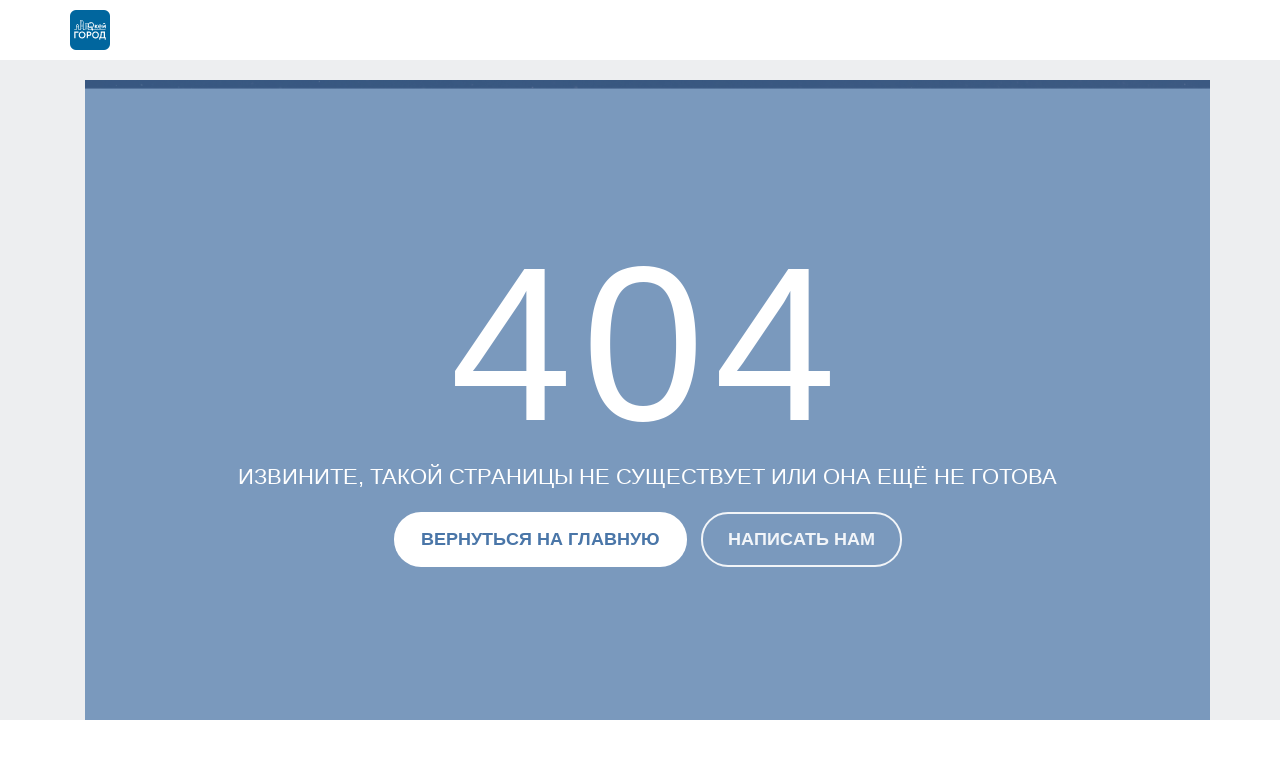

--- FILE ---
content_type: text/css
request_url: https://okaygorod.com/css/chunk-3e21a1e8.47575819.css
body_size: 441
content:
@media (min-width:768px){.all_result[data-v-338eb1f5],.search_plagin_item[data-v-338eb1f5]:hover{background:rgba(74,118,168,.05);-webkit-transition:.3s;transition:.3s}}a[data-v-338eb1f5],a[data-v-338eb1f5]:hover{color:#2c3e50}.search_plagin_item[data-v-338eb1f5]{width:100%;background:#fff;border-radius:12px;padding:15px;margin-bottom:20px;text-align:left}.search_plagin_date[data-v-338eb1f5]{width:100%;text-align:right}.all_result[data-v-338eb1f5]{display:-webkit-box;display:-ms-flexbox;display:flex;-webkit-box-orient:vertical;-webkit-box-direction:normal;-ms-flex-direction:column;flex-direction:column;-webkit-box-align:start;-ms-flex-align:start;align-items:flex-start;-webkit-box-pack:center;-ms-flex-pack:center;justify-content:center;width:100%;border-radius:12px;padding:15px;margin-bottom:20px;background:#4a76a8;color:#fff}@media only screen and (min-width:992px){.catalob_box[data-v-36506ba6]:nth-child(odd){padding-right:5px!important}.catalob_box[data-v-36506ba6]:nth-child(2n){padding-left:5px!important}.catalog_item[data-v-36506ba6]:hover{background:rgba(74,118,168,.1);-webkit-transition:.2s;transition:.2s}}.icon[data-v-36506ba6]{max-height:30px;margin-right:10px}.catalob_box[data-v-36506ba6]{padding-bottom:10px!important;-webkit-transition:.2s;transition:.2s}.catalog_item[data-v-36506ba6]{display:-webkit-box;display:-ms-flexbox;display:flex;-webkit-box-align:center;-ms-flex-align:center;align-items:center;-webkit-box-pack:start;-ms-flex-pack:start;justify-content:flex-start;padding:10px 15px;background:#fff;border-radius:12px;height:100%;color:#2c3e50}

--- FILE ---
content_type: text/css
request_url: https://okaygorod.com/css/chunk-5b740638.7529de68.css
body_size: 476
content:
#pre-load--box[data-v-1eb6ca9d]{width:100%;height:100px;display:-webkit-box;display:-ms-flexbox;display:flex;-webkit-box-pack:center;-ms-flex-pack:center;justify-content:center;-webkit-box-align:center;-ms-flex-align:center;align-items:center}.atom-spinner[data-v-1eb6ca9d],.atom-spinner [data-v-1eb6ca9d]{-webkit-box-sizing:border-box;box-sizing:border-box}.atom-spinner[data-v-1eb6ca9d]{height:60px;width:60px;overflow:hidden}.atom-spinner .spinner-inner[data-v-1eb6ca9d]{position:relative;display:block;height:100%;width:100%}.atom-spinner .spinner-circle[data-v-1eb6ca9d]{display:block;position:absolute;color:#4a76a8;font-size:14.4px;top:50%;left:50%;-webkit-transform:translate(-50%,-50%);transform:translate(-50%,-50%)}.atom-spinner .spinner-line[data-v-1eb6ca9d]{position:absolute;width:100%;height:100%;border-radius:50%;-webkit-animation-duration:1s;animation-duration:1s;border-left-width:2.4px;border-top-width:2.4px;border-left-color:#4a76a8;border-left-style:solid;border-top-style:solid;border-top-color:transparent}.atom-spinner .spinner-line[data-v-1eb6ca9d]:first-child{-webkit-animation:atom-spinner-animation-1-1eb6ca9d 1s linear infinite;animation:atom-spinner-animation-1-1eb6ca9d 1s linear infinite;-webkit-transform:rotate(120deg) rotateX(66deg) rotate(0deg);transform:rotate(120deg) rotateX(66deg) rotate(0deg)}.atom-spinner .spinner-line[data-v-1eb6ca9d]:nth-child(2){-webkit-animation:atom-spinner-animation-2-1eb6ca9d 1s linear infinite;animation:atom-spinner-animation-2-1eb6ca9d 1s linear infinite;-webkit-transform:rotate(240deg) rotateX(66deg) rotate(0deg);transform:rotate(240deg) rotateX(66deg) rotate(0deg)}.atom-spinner .spinner-line[data-v-1eb6ca9d]:nth-child(3){-webkit-animation:atom-spinner-animation-3-1eb6ca9d 1s linear infinite;animation:atom-spinner-animation-3-1eb6ca9d 1s linear infinite;-webkit-transform:rotate(1turn) rotateX(66deg) rotate(0deg);transform:rotate(1turn) rotateX(66deg) rotate(0deg)}@-webkit-keyframes atom-spinner-animation-1-1eb6ca9d{to{-webkit-transform:rotate(120deg) rotateX(66deg) rotate(1turn);transform:rotate(120deg) rotateX(66deg) rotate(1turn)}}@keyframes atom-spinner-animation-1-1eb6ca9d{to{-webkit-transform:rotate(120deg) rotateX(66deg) rotate(1turn);transform:rotate(120deg) rotateX(66deg) rotate(1turn)}}@-webkit-keyframes atom-spinner-animation-2-1eb6ca9d{to{-webkit-transform:rotate(240deg) rotateX(66deg) rotate(1turn);transform:rotate(240deg) rotateX(66deg) rotate(1turn)}}@keyframes atom-spinner-animation-2-1eb6ca9d{to{-webkit-transform:rotate(240deg) rotateX(66deg) rotate(1turn);transform:rotate(240deg) rotateX(66deg) rotate(1turn)}}@-webkit-keyframes atom-spinner-animation-3-1eb6ca9d{to{-webkit-transform:rotate(1turn) rotateX(66deg) rotate(1turn);transform:rotate(1turn) rotateX(66deg) rotate(1turn)}}@keyframes atom-spinner-animation-3-1eb6ca9d{to{-webkit-transform:rotate(1turn) rotateX(66deg) rotate(1turn);transform:rotate(1turn) rotateX(66deg) rotate(1turn)}}

--- FILE ---
content_type: application/javascript; charset=utf-8
request_url: https://okaygorod.com/js/chunk-5b740638.f3774462.js
body_size: 284
content:
(window["webpackJsonp"]=window["webpackJsonp"]||[]).push([["chunk-5b740638"],{"539b":function(i,n,s){"use strict";s("b587")},b587:function(i,n,s){},f974:function(i,n,s){"use strict";s.r(n);var t=function(){var i=this;i._self._c;return i._m(0)},e=[function(){var i=this,n=i._self._c;return n("div",[n("div",{attrs:{id:"pre-load--box"}},[n("div",{staticClass:"atom-spinner"},[n("div",{staticClass:"spinner-inner"},[n("div",{staticClass:"spinner-line"}),n("div",{staticClass:"spinner-line"}),n("div",{staticClass:"spinner-line"}),n("div",{staticClass:"spinner-circle"},[i._v(" ● ")])])])])])}],a={name:"pre-load--box"},c=a,r=(s("539b"),s("2877")),l=Object(r["a"])(c,t,e,!1,null,"1eb6ca9d",null);n["default"]=l.exports}}]);
//# sourceMappingURL=chunk-5b740638.f3774462.js.map

--- FILE ---
content_type: application/javascript; charset=utf-8
request_url: https://okaygorod.com/js/chunk-2d0ae5a4.1ad52593.js
body_size: 16110
content:
(window["webpackJsonp"]=window["webpackJsonp"]||[]).push([["chunk-2d0ae5a4"],{"0a63":function(t,e,n){
/*!
 * vue-carousel v0.18.0-alpha
 * (c) 2019 todd.beauchamp@ssense.com
 * https://github.com/ssense/vue-carousel#readme
 */
!function(e,n){t.exports=n()}(window,(function(){return function(t){var e={};function n(r){if(e[r])return e[r].exports;var i=e[r]={i:r,l:!1,exports:{}};return t[r].call(i.exports,i,i.exports,n),i.l=!0,i.exports}return n.m=t,n.c=e,n.d=function(t,e,r){n.o(t,e)||Object.defineProperty(t,e,{enumerable:!0,get:r})},n.r=function(t){"undefined"!=typeof Symbol&&Symbol.toStringTag&&Object.defineProperty(t,Symbol.toStringTag,{value:"Module"}),Object.defineProperty(t,"__esModule",{value:!0})},n.t=function(t,e){if(1&e&&(t=n(t)),8&e)return t;if(4&e&&"object"==typeof t&&t&&t.__esModule)return t;var r=Object.create(null);if(n.r(r),Object.defineProperty(r,"default",{enumerable:!0,value:t}),2&e&&"string"!=typeof t)for(var i in t)n.d(r,i,function(e){return t[e]}.bind(null,i));return r},n.n=function(t){var e=t&&t.__esModule?function(){return t.default}:function(){return t};return n.d(e,"a",e),e},n.o=function(t,e){return Object.prototype.hasOwnProperty.call(t,e)},n.p="",n(n.s=53)}([function(t,e,n){var r=n(30)("wks"),i=n(15),o=n(3).Symbol,a="function"==typeof o;(t.exports=function(t){return r[t]||(r[t]=a&&o[t]||(a?o:i)("Symbol."+t))}).store=r},function(t,e){t.exports=function(t){try{return!!t()}catch(t){return!0}}},function(t,e,n){var r=n(3),i=n(11),o=n(6),a=n(10),s=n(29),u=function(t,e,n){var c,l,f,h,d=t&u.F,p=t&u.G,g=t&u.S,v=t&u.P,y=t&u.B,m=p?r:g?r[e]||(r[e]={}):(r[e]||{}).prototype,b=p?i:i[e]||(i[e]={}),x=b.prototype||(b.prototype={});for(c in p&&(n=e),n)f=((l=!d&&m&&void 0!==m[c])?m:n)[c],h=y&&l?s(f,r):v&&"function"==typeof f?s(Function.call,f):f,m&&a(m,c,f,t&u.U),b[c]!=f&&o(b,c,h),v&&x[c]!=f&&(x[c]=f)};r.core=i,u.F=1,u.G=2,u.S=4,u.P=8,u.B=16,u.W=32,u.U=64,u.R=128,t.exports=u},function(t,e){var n=t.exports="undefined"!=typeof window&&window.Math==Math?window:"undefined"!=typeof self&&self.Math==Math?self:Function("return this")();"number"==typeof __g&&(__g=n)},function(t,e,n){var r=n(7),i=n(40),o=n(20),a=Object.defineProperty;e.f=n(5)?Object.defineProperty:function(t,e,n){if(r(t),e=o(e,!0),r(n),i)try{return a(t,e,n)}catch(t){}if("get"in n||"set"in n)throw TypeError("Accessors not supported!");return"value"in n&&(t[e]=n.value),t}},function(t,e,n){t.exports=!n(1)((function(){return 7!=Object.defineProperty({},"a",{get:function(){return 7}}).a}))},function(t,e,n){var r=n(4),i=n(14);t.exports=n(5)?function(t,e,n){return r.f(t,e,i(1,n))}:function(t,e,n){return t[e]=n,t}},function(t,e,n){var r=n(8);t.exports=function(t){if(!r(t))throw TypeError(t+" is not an object!");return t}},function(t,e){t.exports=function(t){return"object"==typeof t?null!==t:"function"==typeof t}},function(t,e){var n={}.hasOwnProperty;t.exports=function(t,e){return n.call(t,e)}},function(t,e,n){var r=n(3),i=n(6),o=n(9),a=n(15)("src"),s=Function.toString,u=(""+s).split("toString");n(11).inspectSource=function(t){return s.call(t)},(t.exports=function(t,e,n,s){var c="function"==typeof n;c&&(o(n,"name")||i(n,"name",e)),t[e]!==n&&(c&&(o(n,a)||i(n,a,t[e]?""+t[e]:u.join(String(e)))),t===r?t[e]=n:s?t[e]?t[e]=n:i(t,e,n):(delete t[e],i(t,e,n)))})(Function.prototype,"toString",(function(){return"function"==typeof this&&this[a]||s.call(this)}))},function(t,e){var n=t.exports={version:"2.5.7"};"number"==typeof __e&&(__e=n)},function(t,e,n){var r=n(47),i=n(17);t.exports=function(t){return r(i(t))}},function(t,e,n){var r=n(48),i=n(33);t.exports=Object.keys||function(t){return r(t,i)}},function(t,e){t.exports=function(t,e){return{enumerable:!(1&t),configurable:!(2&t),writable:!(4&t),value:e}}},function(t,e){var n=0,r=Math.random();t.exports=function(t){return"Symbol(".concat(void 0===t?"":t,")_",(++n+r).toString(36))}},function(t,e,n){var r=n(17);t.exports=function(t){return Object(r(t))}},function(t,e){t.exports=function(t){if(void 0==t)throw TypeError("Can't call method on  "+t);return t}},function(t,e){t.exports={}},function(t,e){var n={}.toString;t.exports=function(t){return n.call(t).slice(8,-1)}},function(t,e,n){var r=n(8);t.exports=function(t,e){if(!r(t))return t;var n,i;if(e&&"function"==typeof(n=t.toString)&&!r(i=n.call(t)))return i;if("function"==typeof(n=t.valueOf)&&!r(i=n.call(t)))return i;if(!e&&"function"==typeof(n=t.toString)&&!r(i=n.call(t)))return i;throw TypeError("Can't convert object to primitive value")}},function(t,e){t.exports=!1},function(t,e){e.f={}.propertyIsEnumerable},function(t,e){t.exports=function(t){var e=[];return e.toString=function(){return this.map((function(e){var n=function(t,e){var n=t[1]||"",r=t[3];if(!r)return n;if(e&&"function"==typeof btoa){var i=function(t){return"/*# sourceMappingURL=data:application/json;charset=utf-8;base64,"+btoa(unescape(encodeURIComponent(JSON.stringify(t))))+" */"}(r),o=r.sources.map((function(t){return"/*# sourceURL="+r.sourceRoot+t+" */"}));return[n].concat(o).concat([i]).join("\n")}return[n].join("\n")}(e,t);return e[2]?"@media "+e[2]+"{"+n+"}":n})).join("")},e.i=function(t,n){"string"==typeof t&&(t=[[null,t,""]]);for(var r={},i=0;i<this.length;i++){var o=this[i][0];"number"==typeof o&&(r[o]=!0)}for(i=0;i<t.length;i++){var a=t[i];"number"==typeof a[0]&&r[a[0]]||(n&&!a[2]?a[2]=n:n&&(a[2]="("+a[2]+") and ("+n+")"),e.push(a))}},e}},function(t,e,n){"use strict";function r(t,e){for(var n=[],r={},i=0;i<e.length;i++){var o=e[i],a=o[0],s={id:t+":"+i,css:o[1],media:o[2],sourceMap:o[3]};r[a]?r[a].parts.push(s):n.push(r[a]={id:a,parts:[s]})}return n}n.r(e),n.d(e,"default",(function(){return p}));var i="undefined"!=typeof document;if("undefined"!=typeof DEBUG&&DEBUG&&!i)throw new Error("vue-style-loader cannot be used in a non-browser environment. Use { target: 'node' } in your Webpack config to indicate a server-rendering environment.");var o={},a=i&&(document.head||document.getElementsByTagName("head")[0]),s=null,u=0,c=!1,l=function(){},f=null,h="data-vue-ssr-id",d="undefined"!=typeof navigator&&/msie [6-9]\b/.test(navigator.userAgent.toLowerCase());function p(t,e,n,i){c=n,f=i||{};var a=r(t,e);return g(a),function(e){for(var n=[],i=0;i<a.length;i++){var s=a[i];(u=o[s.id]).refs--,n.push(u)}for(e?g(a=r(t,e)):a=[],i=0;i<n.length;i++){var u;if(0===(u=n[i]).refs){for(var c=0;c<u.parts.length;c++)u.parts[c]();delete o[u.id]}}}}function g(t){for(var e=0;e<t.length;e++){var n=t[e],r=o[n.id];if(r){r.refs++;for(var i=0;i<r.parts.length;i++)r.parts[i](n.parts[i]);for(;i<n.parts.length;i++)r.parts.push(y(n.parts[i]));r.parts.length>n.parts.length&&(r.parts.length=n.parts.length)}else{var a=[];for(i=0;i<n.parts.length;i++)a.push(y(n.parts[i]));o[n.id]={id:n.id,refs:1,parts:a}}}}function v(){var t=document.createElement("style");return t.type="text/css",a.appendChild(t),t}function y(t){var e,n,r=document.querySelector("style["+h+'~="'+t.id+'"]');if(r){if(c)return l;r.parentNode.removeChild(r)}if(d){var i=u++;r=s||(s=v()),e=b.bind(null,r,i,!1),n=b.bind(null,r,i,!0)}else r=v(),e=function(t,e){var n=e.css,r=e.media,i=e.sourceMap;if(r&&t.setAttribute("media",r),f.ssrId&&t.setAttribute(h,e.id),i&&(n+="\n/*# sourceURL="+i.sources[0]+" */",n+="\n/*# sourceMappingURL=data:application/json;base64,"+btoa(unescape(encodeURIComponent(JSON.stringify(i))))+" */"),t.styleSheet)t.styleSheet.cssText=n;else{for(;t.firstChild;)t.removeChild(t.firstChild);t.appendChild(document.createTextNode(n))}}.bind(null,r),n=function(){r.parentNode.removeChild(r)};return e(t),function(r){if(r){if(r.css===t.css&&r.media===t.media&&r.sourceMap===t.sourceMap)return;e(t=r)}else n()}}var m=function(){var t=[];return function(e,n){return t[e]=n,t.filter(Boolean).join("\n")}}();function b(t,e,n,r){var i=n?"":r.css;if(t.styleSheet)t.styleSheet.cssText=m(e,i);else{var o=document.createTextNode(i),a=t.childNodes;a[e]&&t.removeChild(a[e]),a.length?t.insertBefore(o,a[e]):t.appendChild(o)}}},function(t,e,n){var r=n(95);"string"==typeof r&&(r=[[t.i,r,""]]),r.locals&&(t.exports=r.locals),(0,n(24).default)("1c9d4ce3",r,!1,{})},function(t,e,n){var r=n(98);"string"==typeof r&&(r=[[t.i,r,""]]),r.locals&&(t.exports=r.locals),(0,n(24).default)("6a175419",r,!1,{})},function(t,e,n){var r=n(100);"string"==typeof r&&(r=[[t.i,r,""]]),r.locals&&(t.exports=r.locals),(0,n(24).default)("07c48036",r,!1,{})},function(t,e,n){var r=n(102);"string"==typeof r&&(r=[[t.i,r,""]]),r.locals&&(t.exports=r.locals),(0,n(24).default)("6eff00d0",r,!1,{})},function(t,e,n){var r=n(39);t.exports=function(t,e,n){if(r(t),void 0===e)return t;switch(n){case 1:return function(n){return t.call(e,n)};case 2:return function(n,r){return t.call(e,n,r)};case 3:return function(n,r,i){return t.call(e,n,r,i)}}return function(){return t.apply(e,arguments)}}},function(t,e,n){var r=n(11),i=n(3),o=i["__core-js_shared__"]||(i["__core-js_shared__"]={});(t.exports=function(t,e){return o[t]||(o[t]=void 0!==e?e:{})})("versions",[]).push({version:r.version,mode:n(21)?"pure":"global",copyright:"© 2018 Denis Pushkarev (zloirock.ru)"})},function(t,e,n){var r=n(7),i=n(67),o=n(33),a=n(32)("IE_PROTO"),s=function(){},u=function(){var t,e=n(41)("iframe"),r=o.length;for(e.style.display="none",n(69).appendChild(e),e.src="javascript:",(t=e.contentWindow.document).open(),t.write("<script>document.F=Object<\/script>"),t.close(),u=t.F;r--;)delete u.prototype[o[r]];return u()};t.exports=Object.create||function(t,e){var n;return null!==t?(s.prototype=r(t),n=new s,s.prototype=null,n[a]=t):n=u(),void 0===e?n:i(n,e)}},function(t,e,n){var r=n(30)("keys"),i=n(15);t.exports=function(t){return r[t]||(r[t]=i(t))}},function(t,e){t.exports="constructor,hasOwnProperty,isPrototypeOf,propertyIsEnumerable,toLocaleString,toString,valueOf".split(",")},function(t,e,n){var r=n(4).f,i=n(9),o=n(0)("toStringTag");t.exports=function(t,e,n){t&&!i(t=n?t:t.prototype,o)&&r(t,o,{configurable:!0,value:e})}},function(t,e){e.f=Object.getOwnPropertySymbols},function(t,e,n){var r=n(48),i=n(33).concat("length","prototype");e.f=Object.getOwnPropertyNames||function(t){return r(t,i)}},function(t,e,n){var r=n(22),i=n(14),o=n(12),a=n(20),s=n(9),u=n(40),c=Object.getOwnPropertyDescriptor;e.f=n(5)?c:function(t,e){if(t=o(t),e=a(e,!0),u)try{return c(t,e)}catch(t){}if(s(t,e))return i(!r.f.call(t,e),t[e])}},function(t,e,n){"use strict";var r=n(3),i=n(9),o=n(19),a=n(85),s=n(20),u=n(1),c=n(36).f,l=n(37).f,f=n(4).f,h=n(87).trim,d=r.Number,p=d,g=d.prototype,v="Number"==o(n(31)(g)),y="trim"in String.prototype,m=function(t){var e=s(t,!1);if("string"==typeof e&&e.length>2){var n,r,i,o=(e=y?e.trim():h(e,3)).charCodeAt(0);if(43===o||45===o){if(88===(n=e.charCodeAt(2))||120===n)return NaN}else if(48===o){switch(e.charCodeAt(1)){case 66:case 98:r=2,i=49;break;case 79:case 111:r=8,i=55;break;default:return+e}for(var a,u=e.slice(2),c=0,l=u.length;c<l;c++)if((a=u.charCodeAt(c))<48||a>i)return NaN;return parseInt(u,r)}}return+e};if(!d(" 0o1")||!d("0b1")||d("+0x1")){d=function(t){var e=arguments.length<1?0:t,n=this;return n instanceof d&&(v?u((function(){g.valueOf.call(n)})):"Number"!=o(n))?a(new p(m(e)),n,d):m(e)};for(var b,x=n(5)?c(p):"MAX_VALUE,MIN_VALUE,NaN,NEGATIVE_INFINITY,POSITIVE_INFINITY,EPSILON,isFinite,isInteger,isNaN,isSafeInteger,MAX_SAFE_INTEGER,MIN_SAFE_INTEGER,parseFloat,parseInt,isInteger".split(","),P=0;x.length>P;P++)i(p,b=x[P])&&!i(d,b)&&f(d,b,l(p,b));d.prototype=g,g.constructor=d,n(10)(r,"Number",d)}},function(t,e){t.exports=function(t){if("function"!=typeof t)throw TypeError(t+" is not a function!");return t}},function(t,e,n){t.exports=!n(5)&&!n(1)((function(){return 7!=Object.defineProperty(n(41)("div"),"a",{get:function(){return 7}}).a}))},function(t,e,n){var r=n(8),i=n(3).document,o=r(i)&&r(i.createElement);t.exports=function(t){return o?i.createElement(t):{}}},function(t,e,n){var r=n(43),i=Math.min;t.exports=function(t){return t>0?i(r(t),9007199254740991):0}},function(t,e){var n=Math.ceil,r=Math.floor;t.exports=function(t){return isNaN(t=+t)?0:(t>0?r:n)(t)}},function(t,e,n){"use strict";var r=n(7);t.exports=function(){var t=r(this),e="";return t.global&&(e+="g"),t.ignoreCase&&(e+="i"),t.multiline&&(e+="m"),t.unicode&&(e+="u"),t.sticky&&(e+="y"),e}},function(t,e,n){"use strict";var r=n(46),i=n(64),o=n(18),a=n(12);t.exports=n(65)(Array,"Array",(function(t,e){this._t=a(t),this._i=0,this._k=e}),(function(){var t=this._t,e=this._k,n=this._i++;return!t||n>=t.length?(this._t=void 0,i(1)):i(0,"keys"==e?n:"values"==e?t[n]:[n,t[n]])}),"values"),o.Arguments=o.Array,r("keys"),r("values"),r("entries")},function(t,e,n){var r=n(0)("unscopables"),i=Array.prototype;void 0==i[r]&&n(6)(i,r,{}),t.exports=function(t){i[r][t]=!0}},function(t,e,n){var r=n(19);t.exports=Object("z").propertyIsEnumerable(0)?Object:function(t){return"String"==r(t)?t.split(""):Object(t)}},function(t,e,n){var r=n(9),i=n(12),o=n(49)(!1),a=n(32)("IE_PROTO");t.exports=function(t,e){var n,s=i(t),u=0,c=[];for(n in s)n!=a&&r(s,n)&&c.push(n);for(;e.length>u;)r(s,n=e[u++])&&(~o(c,n)||c.push(n));return c}},function(t,e,n){var r=n(12),i=n(42),o=n(68);t.exports=function(t){return function(e,n,a){var s,u=r(e),c=i(u.length),l=o(a,c);if(t&&n!=n){for(;c>l;)if((s=u[l++])!=s)return!0}else for(;c>l;l++)if((t||l in u)&&u[l]===n)return t||l||0;return!t&&-1}}},function(t,e,n){var r=n(3),i=n(11),o=n(21),a=n(51),s=n(4).f;t.exports=function(t){var e=i.Symbol||(i.Symbol=o?{}:r.Symbol||{});"_"==t.charAt(0)||t in e||s(e,t,{value:a.f(t)})}},function(t,e,n){e.f=n(0)},function(t,e,n){var r=n(2);r(r.S+r.F,"Object",{assign:n(96)})},function(t,e,n){t.exports=n(103)},function(t,e,n){"use strict";var r=n(29),i=n(2),o=n(16),a=n(55),s=n(56),u=n(42),c=n(57),l=n(58);i(i.S+i.F*!n(60)((function(t){Array.from(t)})),"Array",{from:function(t){var e,n,i,f,h=o(t),d="function"==typeof this?this:Array,p=arguments.length,g=p>1?arguments[1]:void 0,v=void 0!==g,y=0,m=l(h);if(v&&(g=r(g,p>2?arguments[2]:void 0,2)),void 0==m||d==Array&&s(m))for(n=new d(e=u(h.length));e>y;y++)c(n,y,v?g(h[y],y):h[y]);else for(f=m.call(h),n=new d;!(i=f.next()).done;y++)c(n,y,v?a(f,g,[i.value,y],!0):i.value);return n.length=y,n}})},function(t,e,n){var r=n(7);t.exports=function(t,e,n,i){try{return i?e(r(n)[0],n[1]):e(n)}catch(e){var o=t.return;throw void 0!==o&&r(o.call(t)),e}}},function(t,e,n){var r=n(18),i=n(0)("iterator"),o=Array.prototype;t.exports=function(t){return void 0!==t&&(r.Array===t||o[i]===t)}},function(t,e,n){"use strict";var r=n(4),i=n(14);t.exports=function(t,e,n){e in t?r.f(t,e,i(0,n)):t[e]=n}},function(t,e,n){var r=n(59),i=n(0)("iterator"),o=n(18);t.exports=n(11).getIteratorMethod=function(t){if(void 0!=t)return t[i]||t["@@iterator"]||o[r(t)]}},function(t,e,n){var r=n(19),i=n(0)("toStringTag"),o="Arguments"==r(function(){return arguments}());t.exports=function(t){var e,n,a;return void 0===t?"Undefined":null===t?"Null":"string"==typeof(n=function(t,e){try{return t[e]}catch(t){}}(e=Object(t),i))?n:o?r(e):"Object"==(a=r(e))&&"function"==typeof e.callee?"Arguments":a}},function(t,e,n){var r=n(0)("iterator"),i=!1;try{var o=[7][r]();o.return=function(){i=!0},Array.from(o,(function(){throw 2}))}catch(t){}t.exports=function(t,e){if(!e&&!i)return!1;var n=!1;try{var o=[7],a=o[r]();a.next=function(){return{done:n=!0}},o[r]=function(){return a},t(o)}catch(t){}return n}},function(t,e,n){"use strict";n(62);var r=n(7),i=n(44),o=n(5),a=/./.toString,s=function(t){n(10)(RegExp.prototype,"toString",t,!0)};n(1)((function(){return"/a/b"!=a.call({source:"a",flags:"b"})}))?s((function(){var t=r(this);return"/".concat(t.source,"/","flags"in t?t.flags:!o&&t instanceof RegExp?i.call(t):void 0)})):"toString"!=a.name&&s((function(){return a.call(this)}))},function(t,e,n){n(5)&&"g"!=/./g.flags&&n(4).f(RegExp.prototype,"flags",{configurable:!0,get:n(44)})},function(t,e,n){for(var r=n(45),i=n(13),o=n(10),a=n(3),s=n(6),u=n(18),c=n(0),l=c("iterator"),f=c("toStringTag"),h=u.Array,d={CSSRuleList:!0,CSSStyleDeclaration:!1,CSSValueList:!1,ClientRectList:!1,DOMRectList:!1,DOMStringList:!1,DOMTokenList:!0,DataTransferItemList:!1,FileList:!1,HTMLAllCollection:!1,HTMLCollection:!1,HTMLFormElement:!1,HTMLSelectElement:!1,MediaList:!0,MimeTypeArray:!1,NamedNodeMap:!1,NodeList:!0,PaintRequestList:!1,Plugin:!1,PluginArray:!1,SVGLengthList:!1,SVGNumberList:!1,SVGPathSegList:!1,SVGPointList:!1,SVGStringList:!1,SVGTransformList:!1,SourceBufferList:!1,StyleSheetList:!0,TextTrackCueList:!1,TextTrackList:!1,TouchList:!1},p=i(d),g=0;g<p.length;g++){var v,y=p[g],m=d[y],b=a[y],x=b&&b.prototype;if(x&&(x[l]||s(x,l,h),x[f]||s(x,f,y),u[y]=h,m))for(v in r)x[v]||o(x,v,r[v],!0)}},function(t,e){t.exports=function(t,e){return{value:e,done:!!t}}},function(t,e,n){"use strict";var r=n(21),i=n(2),o=n(10),a=n(6),s=n(18),u=n(66),c=n(34),l=n(70),f=n(0)("iterator"),h=!([].keys&&"next"in[].keys()),d=function(){return this};t.exports=function(t,e,n,p,g,v,y){u(n,e,p);var m,b,x,P=function(t){if(!h&&t in O)return O[t];switch(t){case"keys":case"values":return function(){return new n(this,t)}}return function(){return new n(this,t)}},S=e+" Iterator",C="values"==g,w=!1,O=t.prototype,T=O[f]||O["@@iterator"]||g&&O[g],_=T||P(g),E=g?C?P("entries"):_:void 0,A="Array"==e&&O.entries||T;if(A&&(x=l(A.call(new t)))!==Object.prototype&&x.next&&(c(x,S,!0),r||"function"==typeof x[f]||a(x,f,d)),C&&T&&"values"!==T.name&&(w=!0,_=function(){return T.call(this)}),r&&!y||!h&&!w&&O[f]||a(O,f,_),s[e]=_,s[S]=d,g)if(m={values:C?_:P("values"),keys:v?_:P("keys"),entries:E},y)for(b in m)b in O||o(O,b,m[b]);else i(i.P+i.F*(h||w),e,m);return m}},function(t,e,n){"use strict";var r=n(31),i=n(14),o=n(34),a={};n(6)(a,n(0)("iterator"),(function(){return this})),t.exports=function(t,e,n){t.prototype=r(a,{next:i(1,n)}),o(t,e+" Iterator")}},function(t,e,n){var r=n(4),i=n(7),o=n(13);t.exports=n(5)?Object.defineProperties:function(t,e){i(t);for(var n,a=o(e),s=a.length,u=0;s>u;)r.f(t,n=a[u++],e[n]);return t}},function(t,e,n){var r=n(43),i=Math.max,o=Math.min;t.exports=function(t,e){return(t=r(t))<0?i(t+e,0):o(t,e)}},function(t,e,n){var r=n(3).document;t.exports=r&&r.documentElement},function(t,e,n){var r=n(9),i=n(16),o=n(32)("IE_PROTO"),a=Object.prototype;t.exports=Object.getPrototypeOf||function(t){return t=i(t),r(t,o)?t[o]:"function"==typeof t.constructor&&t instanceof t.constructor?t.constructor.prototype:t instanceof Object?a:null}},function(t,e,n){var r=n(16),i=n(13);n(72)("keys",(function(){return function(t){return i(r(t))}}))},function(t,e,n){var r=n(2),i=n(11),o=n(1);t.exports=function(t,e){var n=(i.Object||{})[t]||Object[t],a={};a[t]=e(n),r(r.S+r.F*o((function(){n(1)})),"Object",a)}},function(t,e,n){n(50)("asyncIterator")},function(t,e,n){"use strict";var r=n(3),i=n(9),o=n(5),a=n(2),s=n(10),u=n(75).KEY,c=n(1),l=n(30),f=n(34),h=n(15),d=n(0),p=n(51),g=n(50),v=n(76),y=n(77),m=n(7),b=n(8),x=n(12),P=n(20),S=n(14),C=n(31),w=n(78),O=n(37),T=n(4),_=n(13),E=O.f,A=T.f,M=w.f,j=r.Symbol,k=r.JSON,N=k&&k.stringify,L=d("_hidden"),V=d("toPrimitive"),$={}.propertyIsEnumerable,I=l("symbol-registry"),D=l("symbols"),W=l("op-symbols"),F=Object.prototype,R="function"==typeof j,B=r.QObject,H=!B||!B.prototype||!B.prototype.findChild,z=o&&c((function(){return 7!=C(A({},"a",{get:function(){return A(this,"a",{value:7}).a}})).a}))?function(t,e,n){var r=E(F,e);r&&delete F[e],A(t,e,n),r&&t!==F&&A(F,e,r)}:A,U=function(t){var e=D[t]=C(j.prototype);return e._k=t,e},X=R&&"symbol"==typeof j.iterator?function(t){return"symbol"==typeof t}:function(t){return t instanceof j},G=function(t,e,n){return t===F&&G(W,e,n),m(t),e=P(e,!0),m(n),i(D,e)?(n.enumerable?(i(t,L)&&t[L][e]&&(t[L][e]=!1),n=C(n,{enumerable:S(0,!1)})):(i(t,L)||A(t,L,S(1,{})),t[L][e]=!0),z(t,e,n)):A(t,e,n)},Y=function(t,e){m(t);for(var n,r=v(e=x(e)),i=0,o=r.length;o>i;)G(t,n=r[i++],e[n]);return t},q=function(t){var e=$.call(this,t=P(t,!0));return!(this===F&&i(D,t)&&!i(W,t))&&(!(e||!i(this,t)||!i(D,t)||i(this,L)&&this[L][t])||e)},J=function(t,e){if(t=x(t),e=P(e,!0),t!==F||!i(D,e)||i(W,e)){var n=E(t,e);return!n||!i(D,e)||i(t,L)&&t[L][e]||(n.enumerable=!0),n}},K=function(t){for(var e,n=M(x(t)),r=[],o=0;n.length>o;)i(D,e=n[o++])||e==L||e==u||r.push(e);return r},Q=function(t){for(var e,n=t===F,r=M(n?W:x(t)),o=[],a=0;r.length>a;)!i(D,e=r[a++])||n&&!i(F,e)||o.push(D[e]);return o};R||(s((j=function(){if(this instanceof j)throw TypeError("Symbol is not a constructor!");var t=h(arguments.length>0?arguments[0]:void 0),e=function(n){this===F&&e.call(W,n),i(this,L)&&i(this[L],t)&&(this[L][t]=!1),z(this,t,S(1,n))};return o&&H&&z(F,t,{configurable:!0,set:e}),U(t)}).prototype,"toString",(function(){return this._k})),O.f=J,T.f=G,n(36).f=w.f=K,n(22).f=q,n(35).f=Q,o&&!n(21)&&s(F,"propertyIsEnumerable",q,!0),p.f=function(t){return U(d(t))}),a(a.G+a.W+a.F*!R,{Symbol:j});for(var Z="hasInstance,isConcatSpreadable,iterator,match,replace,search,species,split,toPrimitive,toStringTag,unscopables".split(","),tt=0;Z.length>tt;)d(Z[tt++]);for(var et=_(d.store),nt=0;et.length>nt;)g(et[nt++]);a(a.S+a.F*!R,"Symbol",{for:function(t){return i(I,t+="")?I[t]:I[t]=j(t)},keyFor:function(t){if(!X(t))throw TypeError(t+" is not a symbol!");for(var e in I)if(I[e]===t)return e},useSetter:function(){H=!0},useSimple:function(){H=!1}}),a(a.S+a.F*!R,"Object",{create:function(t,e){return void 0===e?C(t):Y(C(t),e)},defineProperty:G,defineProperties:Y,getOwnPropertyDescriptor:J,getOwnPropertyNames:K,getOwnPropertySymbols:Q}),k&&a(a.S+a.F*(!R||c((function(){var t=j();return"[null]"!=N([t])||"{}"!=N({a:t})||"{}"!=N(Object(t))}))),"JSON",{stringify:function(t){for(var e,n,r=[t],i=1;arguments.length>i;)r.push(arguments[i++]);if(n=e=r[1],(b(e)||void 0!==t)&&!X(t))return y(e)||(e=function(t,e){if("function"==typeof n&&(e=n.call(this,t,e)),!X(e))return e}),r[1]=e,N.apply(k,r)}}),j.prototype[V]||n(6)(j.prototype,V,j.prototype.valueOf),f(j,"Symbol"),f(Math,"Math",!0),f(r.JSON,"JSON",!0)},function(t,e,n){var r=n(15)("meta"),i=n(8),o=n(9),a=n(4).f,s=0,u=Object.isExtensible||function(){return!0},c=!n(1)((function(){return u(Object.preventExtensions({}))})),l=function(t){a(t,r,{value:{i:"O"+ ++s,w:{}}})},f=t.exports={KEY:r,NEED:!1,fastKey:function(t,e){if(!i(t))return"symbol"==typeof t?t:("string"==typeof t?"S":"P")+t;if(!o(t,r)){if(!u(t))return"F";if(!e)return"E";l(t)}return t[r].i},getWeak:function(t,e){if(!o(t,r)){if(!u(t))return!0;if(!e)return!1;l(t)}return t[r].w},onFreeze:function(t){return c&&f.NEED&&u(t)&&!o(t,r)&&l(t),t}}},function(t,e,n){var r=n(13),i=n(35),o=n(22);t.exports=function(t){var e=r(t),n=i.f;if(n)for(var a,s=n(t),u=o.f,c=0;s.length>c;)u.call(t,a=s[c++])&&e.push(a);return e}},function(t,e,n){var r=n(19);t.exports=Array.isArray||function(t){return"Array"==r(t)}},function(t,e,n){var r=n(12),i=n(36).f,o={}.toString,a="object"==typeof window&&window&&Object.getOwnPropertyNames?Object.getOwnPropertyNames(window):[];t.exports.f=function(t){return a&&"[object Window]"==o.call(t)?function(t){try{return i(t)}catch(t){return a.slice()}}(t):i(r(t))}},function(t,e,n){var r=n(2);r(r.S,"Math",{sign:n(80)})},function(t,e){t.exports=Math.sign||function(t){return 0==(t=+t)||t!=t?t:t<0?-1:1}},function(t,e,n){n(82)("match",1,(function(t,e,n){return[function(n){"use strict";var r=t(this),i=void 0==n?void 0:n[e];return void 0!==i?i.call(n,r):new RegExp(n)[e](String(r))},n]}))},function(t,e,n){"use strict";var r=n(6),i=n(10),o=n(1),a=n(17),s=n(0);t.exports=function(t,e,n){var u=s(t),c=n(a,u,""[t]),l=c[0],f=c[1];o((function(){var e={};return e[u]=function(){return 7},7!=""[t](e)}))&&(i(String.prototype,t,l),r(RegExp.prototype,u,2==e?function(t,e){return f.call(t,this,e)}:function(t){return f.call(t,this)}))}},function(t,e,n){"use strict";var r=n(2),i=n(39),o=n(16),a=n(1),s=[].sort,u=[1,2,3];r(r.P+r.F*(a((function(){u.sort(void 0)}))||!a((function(){u.sort(null)}))||!n(84)(s)),"Array",{sort:function(t){return void 0===t?s.call(o(this)):s.call(o(this),i(t))}})},function(t,e,n){"use strict";var r=n(1);t.exports=function(t,e){return!!t&&r((function(){e?t.call(null,(function(){}),1):t.call(null)}))}},function(t,e,n){var r=n(8),i=n(86).set;t.exports=function(t,e,n){var o,a=e.constructor;return a!==n&&"function"==typeof a&&(o=a.prototype)!==n.prototype&&r(o)&&i&&i(t,o),t}},function(t,e,n){var r=n(8),i=n(7),o=function(t,e){if(i(t),!r(e)&&null!==e)throw TypeError(e+": can't set as prototype!")};t.exports={set:Object.setPrototypeOf||("__proto__"in{}?function(t,e,r){try{(r=n(29)(Function.call,n(37).f(Object.prototype,"__proto__").set,2))(t,[]),e=!(t instanceof Array)}catch(t){e=!0}return function(t,n){return o(t,n),e?t.__proto__=n:r(t,n),t}}({},!1):void 0),check:o}},function(t,e,n){var r=n(2),i=n(17),o=n(1),a=n(88),s="["+a+"]",u=RegExp("^"+s+s+"*"),c=RegExp(s+s+"*$"),l=function(t,e,n){var i={},s=o((function(){return!!a[t]()||"​"!="​"[t]()})),u=i[t]=s?e(f):a[t];n&&(i[n]=u),r(r.P+r.F*s,"String",i)},f=l.trim=function(t,e){return t=String(i(t)),1&e&&(t=t.replace(u,"")),2&e&&(t=t.replace(c,"")),t};t.exports=l},function(t,e){t.exports="\t\n\v\f\r   ᠎             　\u2028\u2029\ufeff"},function(t,e,n){"use strict";var r=n(2),i=n(49)(!0);r(r.P,"Array",{includes:function(t){return i(this,t,arguments.length>1?arguments[1]:void 0)}}),n(46)("includes")},function(t,e,n){"use strict";var r=n(2),i=n(91);r(r.P+r.F*n(93)("includes"),"String",{includes:function(t){return!!~i(this,t,"includes").indexOf(t,arguments.length>1?arguments[1]:void 0)}})},function(t,e,n){var r=n(92),i=n(17);t.exports=function(t,e,n){if(r(e))throw TypeError("String#"+n+" doesn't accept regex!");return String(i(t))}},function(t,e,n){var r=n(8),i=n(19),o=n(0)("match");t.exports=function(t){var e;return r(t)&&(void 0!==(e=t[o])?!!e:"RegExp"==i(t))}},function(t,e,n){var r=n(0)("match");t.exports=function(t){var e=/./;try{"/./"[t](e)}catch(n){try{return e[r]=!1,!"/./"[t](e)}catch(t){}}return!0}},function(t,e,n){"use strict";var r=n(25);n.n(r).a},function(t,e,n){(t.exports=n(23)(!1)).push([t.i,'\n.VueCarousel-navigation-button[data-v-453ad8cd] {\n  position: absolute;\n  top: 50%;\n  box-sizing: border-box;\n  color: #000;\n  text-decoration: none;\n  appearance: none;\n  border: none;\n  background-color: transparent;\n  padding: 0;\n  cursor: pointer;\n  outline: none;\n}\n.VueCarousel-navigation-button[data-v-453ad8cd]:focus {\n  outline: 1px solid lightblue;\n}\n.VueCarousel-navigation-next[data-v-453ad8cd] {\n  right: 0;\n  transform: translateY(-50%) translateX(100%);\n  font-family: "system";\n}\n.VueCarousel-navigation-prev[data-v-453ad8cd] {\n  left: 0;\n  transform: translateY(-50%) translateX(-100%);\n  font-family: "system";\n}\n.VueCarousel-navigation--disabled[data-v-453ad8cd] {\n  opacity: 0.5;\n  cursor: default;\n}\n\n/* Define the "system" font family */\n@font-face {\n  font-family: system;\n  font-style: normal;\n  font-weight: 300;\n  src: local(".SFNSText-Light"), local(".HelveticaNeueDeskInterface-Light"),\n    local(".LucidaGrandeUI"), local("Ubuntu Light"), local("Segoe UI Symbol"),\n    local("Roboto-Light"), local("DroidSans"), local("Tahoma");\n}\n',""])},function(t,e,n){"use strict";var r=n(13),i=n(35),o=n(22),a=n(16),s=n(47),u=Object.assign;t.exports=!u||n(1)((function(){var t={},e={},n=Symbol(),r="abcdefghijklmnopqrst";return t[n]=7,r.split("").forEach((function(t){e[t]=t})),7!=u({},t)[n]||Object.keys(u({},e)).join("")!=r}))?function(t,e){for(var n=a(t),u=arguments.length,c=1,l=i.f,f=o.f;u>c;)for(var h,d=s(arguments[c++]),p=l?r(d).concat(l(d)):r(d),g=p.length,v=0;g>v;)f.call(d,h=p[v++])&&(n[h]=d[h]);return n}:u},function(t,e,n){"use strict";var r=n(26);n.n(r).a},function(t,e,n){(t.exports=n(23)(!1)).push([t.i,"\n.VueCarousel-pagination[data-v-438fd353] {\n  width: 100%;\n  text-align: center;\n}\n.VueCarousel-pagination--top-overlay[data-v-438fd353] {\n  position: absolute;\n  top: 0;\n}\n.VueCarousel-pagination--bottom-overlay[data-v-438fd353] {\n  position: absolute;\n  bottom: 0;\n}\n.VueCarousel-dot-container[data-v-438fd353] {\n  display: inline-block;\n  margin: 0 auto;\n  padding: 0;\n}\n.VueCarousel-dot[data-v-438fd353] {\n  display: inline-block;\n  cursor: pointer;\n  appearance: none;\n  border: none;\n  background-clip: content-box;\n  box-sizing: content-box;\n  padding: 0;\n  border-radius: 100%;\n  outline: none;\n}\n.VueCarousel-dot[data-v-438fd353]:focus {\n  outline: 1px solid lightblue;\n}\n",""])},function(t,e,n){"use strict";var r=n(27);n.n(r).a},function(t,e,n){(t.exports=n(23)(!1)).push([t.i,"\n.VueCarousel-slide {\n  flex-basis: inherit;\n  flex-grow: 0;\n  flex-shrink: 0;\n  user-select: none;\n  backface-visibility: hidden;\n  -webkit-touch-callout: none;\n  -webkit-tap-highlight-color: rgba(0, 0, 0, 0);\n  outline: none;\n}\n.VueCarousel-slide-adjustableHeight {\n  display: table;\n  flex-basis: auto;\n  width: 100%;\n}\n",""])},function(t,e,n){"use strict";var r=n(28);n.n(r).a},function(t,e,n){(t.exports=n(23)(!1)).push([t.i,"\n.VueCarousel {\n  display: flex;\n  flex-direction: column;\n  position: relative;\n}\n.VueCarousel--reverse {\n  flex-direction: column-reverse;\n}\n.VueCarousel-wrapper {\n  width: 100%;\n  position: relative;\n  overflow: hidden;\n}\n.VueCarousel-inner {\n  display: flex;\n  flex-direction: row;\n  backface-visibility: hidden;\n}\n.VueCarousel-inner--center {\n  justify-content: center;\n}\n",""])},function(t,e,n){"use strict";n.r(e);var r=function(){var t=this,e=t.$createElement,n=t._self._c||e;return n("div",{staticClass:"VueCarousel",class:{"VueCarousel--reverse":"top"===t.paginationPosition}},[n("div",{ref:"VueCarousel-wrapper",staticClass:"VueCarousel-wrapper"},[n("div",{ref:"VueCarousel-inner",class:["VueCarousel-inner",{"VueCarousel-inner--center":t.isCenterModeEnabled}],style:{transform:"translate("+t.currentOffset+"px, 0)",transition:t.dragging?"none":t.transitionStyle,"ms-flex-preferred-size":t.slideWidth+"px","webkit-flex-basis":t.slideWidth+"px","flex-basis":t.slideWidth+"px",visibility:t.slideWidth?"visible":"hidden",height:""+t.currentHeight,"padding-left":t.padding+"px","padding-right":t.padding+"px"}},[t._t("default")],2)]),t._v(" "),t.navigationEnabled?t._t("navigation",[t.isNavigationRequired?n("navigation",{attrs:{clickTargetSize:t.navigationClickTargetSize,nextLabel:t.navigationNextLabel,prevLabel:t.navigationPrevLabel},on:{navigationclick:t.handleNavigation}}):t._e()]):t._e(),t._v(" "),t.paginationEnabled?t._t("pagination",[n("pagination",{on:{paginationclick:function(e){t.goToPage(e,"pagination")}}})]):t._e()],2)};r._withStripped=!0,n(54),n(61),n(63),n(45),n(71),n(73),n(74),n(79),n(81),n(83),n(38),n(89),n(90);var i={props:{autoplay:{type:Boolean,default:!1},autoplayTimeout:{type:Number,default:2e3},autoplayHoverPause:{type:Boolean,default:!0},autoplayDirection:{type:String,default:"forward"}},data:function(){return{autoplayInterval:null}},destroyed:function(){this.$isServer||(this.$el.removeEventListener("mouseenter",this.pauseAutoplay),this.$el.removeEventListener("mouseleave",this.startAutoplay))},methods:{pauseAutoplay:function(){this.autoplayInterval&&(this.autoplayInterval=clearInterval(this.autoplayInterval))},startAutoplay:function(){this.autoplay&&(this.autoplayInterval=setInterval(this.autoplayAdvancePage,this.autoplayTimeout))},restartAutoplay:function(){this.pauseAutoplay(),this.startAutoplay()},autoplayAdvancePage:function(){this.advancePage(this.autoplayDirection)}},mounted:function(){!this.$isServer&&this.autoplayHoverPause&&(this.$el.addEventListener("mouseenter",this.pauseAutoplay),this.$el.addEventListener("mouseleave",this.startAutoplay)),this.startAutoplay()}},o=function(){var t=this,e=t.$createElement,n=t._self._c||e;return n("div",{staticClass:"VueCarousel-navigation"},[n("button",{staticClass:"VueCarousel-navigation-button VueCarousel-navigation-prev",class:{"VueCarousel-navigation--disabled":!t.canAdvanceBackward},style:"padding: "+t.clickTargetSize+"px; margin-right: -"+t.clickTargetSize+"px;",attrs:{type:"button","aria-label":"Previous page",tabindex:t.canAdvanceBackward?0:-1},domProps:{innerHTML:t._s(t.prevLabel)},on:{click:function(e){e.preventDefault(),t.triggerPageAdvance("backward")}}}),t._v(" "),n("button",{staticClass:"VueCarousel-navigation-button VueCarousel-navigation-next",class:{"VueCarousel-navigation--disabled":!t.canAdvanceForward},style:"padding: "+t.clickTargetSize+"px; margin-left: -"+t.clickTargetSize+"px;",attrs:{type:"button","aria-label":"Next page",tabindex:t.canAdvanceForward?0:-1},domProps:{innerHTML:t._s(t.nextLabel)},on:{click:function(e){e.preventDefault(),t.triggerPageAdvance("forward")}}})])};o._withStripped=!0;var a={name:"navigation",inject:["carousel"],props:{clickTargetSize:{type:Number,default:8},nextLabel:{type:String,default:"&#9654"},prevLabel:{type:String,default:"&#9664"}},computed:{canAdvanceForward:function(){return this.carousel.canAdvanceForward||!1},canAdvanceBackward:function(){return this.carousel.canAdvanceBackward||!1}},methods:{triggerPageAdvance:function(t){this.$emit("navigationclick",t)}}};function s(t,e,n,r,i,o,a,s){var u,c="function"==typeof t?t.options:t;if(e&&(c.render=e,c.staticRenderFns=n,c._compiled=!0),r&&(c.functional=!0),o&&(c._scopeId="data-v-"+o),a?(u=function(t){(t=t||this.$vnode&&this.$vnode.ssrContext||this.parent&&this.parent.$vnode&&this.parent.$vnode.ssrContext)||"undefined"==typeof __VUE_SSR_CONTEXT__||(t=__VUE_SSR_CONTEXT__),i&&i.call(this,t),t&&t._registeredComponents&&t._registeredComponents.add(a)},c._ssrRegister=u):i&&(u=s?function(){i.call(this,this.$root.$options.shadowRoot)}:i),u)if(c.functional){c._injectStyles=u;var l=c.render;c.render=function(t,e){return u.call(e),l(t,e)}}else{var f=c.beforeCreate;c.beforeCreate=f?[].concat(f,u):[u]}return{exports:t,options:c}}n(94);var u=s(a,o,[],!1,null,"453ad8cd",null);u.options.__file="src/Navigation.vue";var c=u.exports,l=function(){var t,e=this,n=e.$createElement,r=e._self._c||n;return r("div",{directives:[{name:"show",rawName:"v-show",value:e.carousel.pageCount>1,expression:"carousel.pageCount > 1"}],staticClass:"VueCarousel-pagination",class:(t={},t["VueCarousel-pagination--"+e.paginationPositionModifierName]=e.paginationPositionModifierName,t)},[r("div",{staticClass:"VueCarousel-dot-container",style:e.dotContainerStyle,attrs:{role:"tablist"}},e._l(e.paginationCount,(function(t,n){return r("button",{key:t+"_"+n,staticClass:"VueCarousel-dot",class:{"VueCarousel-dot--active":e.isCurrentDot(n)},style:e.dotStyle(n),attrs:{"aria-hidden":"false",role:"tab",title:e.getDotTitle(n),value:e.getDotTitle(n),"aria-label":e.getDotTitle(n),"aria-selected":e.isCurrentDot(n)?"true":"false"},on:{click:function(t){e.goToPage(n)}}})})))])};l._withStripped=!0,n(52);var f={name:"pagination",inject:["carousel"],computed:{paginationPositionModifierName:function(){var t=this.carousel.paginationPosition;if(!(t.indexOf("overlay")<0))return t},paginationPropertyBasedOnPosition:function(){return this.carousel.paginationPosition.indexOf("top")>=0?"bottom":"top"},paginationCount:function(){return this.carousel&&this.carousel.scrollPerPage?this.carousel.pageCount:this.carousel.slideCount||0},dotContainerStyle:function(){var t=this.carousel;if(-1===t.maxPaginationDotCount)return{"margin-top":"".concat(2*t.paginationPadding,"px")};var e=2*t.paginationPadding,n=t.maxPaginationDotCount*(t.paginationSize+e);return{"margin-top":"".concat(2*t.paginationPadding,"px"),overflow:"hidden",width:"".concat(n,"px"),margin:"0 auto","white-space":"nowrap"}}},methods:{goToPage:function(t){this.$emit("paginationclick",t)},isCurrentDot:function(t){return t===this.carousel.currentPage},getDotTitle:function(t){return this.carousel.$children[t].title?this.carousel.$children[t].title:"Item ".concat(t)},dotStyle:function(t){var e=this.carousel,n={};if(n["margin-".concat(this.paginationPropertyBasedOnPosition)]="".concat(2*e.paginationPadding,"px"),Object.assign(n,{padding:"".concat(e.paginationPadding,"px"),width:"".concat(e.paginationSize,"px"),height:"".concat(e.paginationSize,"px"),"background-color":"".concat(this.isCurrentDot(t)?e.paginationActiveColor:e.paginationColor)}),-1===e.maxPaginationDotCount)return n;var r=e.paginationSize+2*e.paginationPadding,i=e.pageCount-e.maxPaginationDotCount,o=0-r*(e.currentPage>i?i:e.currentPage<=e.maxPaginationDotCount/2?0:e.currentPage-Math.ceil(e.maxPaginationDotCount/2)+1);return Object.assign(n,{"-webkit-transform":"translate3d(".concat(o,"px,0,0)"),transform:"translate3d(".concat(o,"px,0,0)"),"-webkit-transition":"-webkit-transform ".concat(e.speed/1e3,"s"),transition:"transform ".concat(e.speed/1e3,"s")})}}},h=(n(97),s(f,l,[],!1,null,"438fd353",null));h.options.__file="src/Pagination.vue";var d=h.exports,p=function(){var t=this.$createElement;return(this._self._c||t)("div",{staticClass:"VueCarousel-slide",class:{"VueCarousel-slide-active":this.isActive,"VueCarousel-slide-center":this.isCenter,"VueCarousel-slide-adjustableHeight":this.isAdjustableHeight},attrs:{tabindex:"-1","aria-hidden":!this.isActive,role:"tabpanel"}},[this._t("default")],2)};p._withStripped=!0;var g={name:"slide",props:["title"],data:function(){return{width:null}},inject:["carousel"],mounted:function(){this.$isServer||this.$el.addEventListener("dragstart",(function(t){return t.preventDefault()})),this.$el.addEventListener(this.carousel.isTouch?"touchend":"mouseup",this.onTouchEnd)},computed:{activeSlides:function(){for(var t=this.carousel,e=t.currentPage,n=t.breakpointSlidesPerPage,r=[],i=t.$children.filter((function(t){return t.$el&&t.$el.className.indexOf("VueCarousel-slide")>=0})).map((function(t){return t._uid})),o=0;o<n;){var a=i[e*n+o];r.push(a),o++}return r},isActive:function(){return this.activeSlides.indexOf(this._uid)>=0},isCenter:function(){var t=this.carousel.breakpointSlidesPerPage;return!(t%2==0||!this.isActive)&&this.activeSlides.indexOf(this._uid)===Math.floor(t/2)},isAdjustableHeight:function(){return this.carousel.adjustableHeight}},methods:{onTouchEnd:function(t){var e=this.carousel.isTouch&&t.changedTouches&&t.changedTouches.length>0?t.changedTouches[0].clientX:t.clientX,n=this.carousel.dragStartX-e;(0===this.carousel.minSwipeDistance||Math.abs(n)<this.carousel.minSwipeDistance)&&(this.$emit("slideclick",Object.assign({},t.currentTarget.dataset)),this.$emit("slide-click",Object.assign({},t.currentTarget.dataset)))}}},v=(n(99),s(g,p,[],!1,null,null,null));v.options.__file="src/Slide.vue";var y=v.exports;function m(t,e,n){return e in t?Object.defineProperty(t,e,{value:n,enumerable:!0,configurable:!0,writable:!0}):t[e]=n,t}function b(t){return(b="function"==typeof Symbol&&"symbol"==typeof Symbol.iterator?function(t){return typeof t}:function(t){return t&&"function"==typeof Symbol&&t.constructor===Symbol&&t!==Symbol.prototype?"symbol":typeof t})(t)}var x={onwebkittransitionend:"webkitTransitionEnd",onmoztransitionend:"transitionend",onotransitionend:"oTransitionEnd otransitionend",ontransitionend:"transitionend"},P=function(){for(var t in x)if(t in window)return x[t]},S={name:"carousel",beforeUpdate:function(){this.computeCarouselWidth()},components:{Navigation:c,Pagination:d,Slide:y},data:function(){return{browserWidth:null,carouselWidth:0,currentPage:0,dragging:!1,dragMomentum:0,dragOffset:0,dragStartY:0,dragStartX:0,isTouch:"undefined"!=typeof window&&"ontouchstart"in window,offset:0,refreshRate:16,slideCount:0,transitionstart:"transitionstart",transitionend:"transitionend",currentHeight:"auto"}},mixins:[i],provide:function(){return{carousel:this}},props:{adjustableHeight:{type:Boolean,default:!1},adjustableHeightEasing:{type:String},centerMode:{type:Boolean,default:!1},easing:{type:String,validator:function(t){return-1!==["ease","linear","ease-in","ease-out","ease-in-out"].indexOf(t)||t.includes("cubic-bezier")},default:"ease"},loop:{type:Boolean,default:!1},minSwipeDistance:{type:Number,default:8},mouseDrag:{type:Boolean,default:!0},touchDrag:{type:Boolean,default:!0},navigateTo:{type:[Number,Array],default:0},navigationClickTargetSize:{type:Number,default:8},navigationEnabled:{type:Boolean,default:!1},navigationNextLabel:{type:String,default:"&#9654"},navigationPrevLabel:{type:String,default:"&#9664"},paginationActiveColor:{type:String,default:"#000000"},paginationColor:{type:String,default:"#efefef"},paginationEnabled:{type:Boolean,default:!0},paginationPadding:{type:Number,default:10},paginationPosition:{type:String,default:"bottom"},paginationSize:{type:Number,default:10},perPage:{type:Number,default:2},perPageCustom:{type:Array},resistanceCoef:{type:Number,default:20},scrollPerPage:{type:Boolean,default:!0},spacePadding:{type:Number,default:0},spacePaddingMaxOffsetFactor:{type:Number,default:0},speed:{type:Number,default:500},tagName:{type:String,default:"slide"},value:{type:Number},maxPaginationDotCount:{type:Number,default:-1},rtl:{type:Boolean,default:!1}},watch:{value:function(t){t!==this.currentPage&&(this.goToPage(t),this.render())},navigateTo:{immediate:!0,handler:function(t){var e=this;"object"===b(t)?(0==t[1]&&(this.dragging=!0,setTimeout((function(){e.dragging=!1}),this.refreshRate)),this.$nextTick((function(){e.goToPage(t[0])}))):this.$nextTick((function(){e.goToPage(t)}))}},currentPage:function(t){this.$emit("pageChange",t),this.$emit("page-change",t),this.$emit("input",t)},autoplay:function(t){!1===t?this.pauseAutoplay():this.restartAutoplay()}},computed:{breakpointSlidesPerPage:function(){if(!this.perPageCustom)return this.perPage;var t=this.perPageCustom,e=this.browserWidth,n=t.sort((function(t,e){return t[0]>e[0]?-1:1})).filter((function(t){return e>=t[0]}));return n[0]&&n[0][1]||this.perPage},canAdvanceForward:function(){return this.loop||this.offset<this.maxOffset},canAdvanceBackward:function(){return this.loop||this.currentPage>0},currentPerPage:function(){return!this.perPageCustom||this.$isServer?this.perPage:this.breakpointSlidesPerPage},currentOffset:function(){return this.isCenterModeEnabled?0:this.rtl?1*(this.offset-this.dragOffset):-1*(this.offset+this.dragOffset)},isHidden:function(){return this.carouselWidth<=0},maxOffset:function(){return Math.max(this.slideWidth*(this.slideCount-this.currentPerPage)-this.spacePadding*this.spacePaddingMaxOffsetFactor,0)},pageCount:function(){return this.scrollPerPage?Math.ceil(this.slideCount/this.currentPerPage):this.slideCount-this.currentPerPage+1},slideWidth:function(){return(this.carouselWidth-2*this.spacePadding)/this.currentPerPage},isNavigationRequired:function(){return this.slideCount>this.currentPerPage},isCenterModeEnabled:function(){return this.centerMode&&!this.isNavigationRequired},transitionStyle:function(){var t="".concat(this.speed/1e3,"s"),e="".concat(t," ").concat(this.easing," transform");return this.adjustableHeight?"".concat(e,", height ").concat(t," ").concat(this.adjustableHeightEasing||this.easing):e},padding:function(){var t=this.spacePadding;return t>0&&t}},methods:{getNextPage:function(){return this.currentPage<this.pageCount-1?this.currentPage+1:this.loop?0:this.currentPage},getPreviousPage:function(){return this.currentPage>0?this.currentPage-1:this.loop?this.pageCount-1:this.currentPage},advancePage:function(t){t&&"backward"===t&&this.canAdvanceBackward?this.goToPage(this.getPreviousPage(),"navigation"):(!t||t&&"backward"!==t)&&this.canAdvanceForward&&this.goToPage(this.getNextPage(),"navigation")},goToLastSlide:function(){var t=this;this.dragging=!0,setTimeout((function(){t.dragging=!1}),this.refreshRate),this.$nextTick((function(){t.goToPage(t.pageCount)}))},attachMutationObserver:function(){var t=this,e=window.MutationObserver||window.WebKitMutationObserver||window.MozMutationObserver;if(e){var n={attributes:!0,data:!0};if(this.adjustableHeight&&(n=function(t){for(var e=1;e<arguments.length;e++){var n=null!=arguments[e]?arguments[e]:{},r=Object.keys(n);"function"==typeof Object.getOwnPropertySymbols&&(r=r.concat(Object.getOwnPropertySymbols(n).filter((function(t){return Object.getOwnPropertyDescriptor(n,t).enumerable})))),r.forEach((function(e){m(t,e,n[e])}))}return t}({},n,{childList:!0,subtree:!0,characterData:!0})),this.mutationObserver=new e((function(){t.$nextTick((function(){t.computeCarouselWidth(),t.computeCarouselHeight()}))})),this.$parent.$el)for(var r=this.$el.getElementsByClassName("VueCarousel-inner"),i=0;i<r.length;i++)this.mutationObserver.observe(r[i],n)}},handleNavigation:function(t){this.advancePage(t),this.pauseAutoplay(),this.$emit("navigation-click",t)},detachMutationObserver:function(){this.mutationObserver&&this.mutationObserver.disconnect()},getBrowserWidth:function(){return this.browserWidth=window.innerWidth,this.browserWidth},getCarouselWidth:function(){for(var t=this.$el.getElementsByClassName("VueCarousel-inner"),e=0;e<t.length;e++)t[e].clientWidth>0&&(this.carouselWidth=t[e].clientWidth||0);return this.carouselWidth},getCarouselHeight:function(){var t=this;if(!this.adjustableHeight)return"auto";var e=this.currentPerPage*(this.currentPage+1)-1,n=function(t){return function(t){if(Array.isArray(t)){for(var e=0,n=new Array(t.length);e<t.length;e++)n[e]=t[e];return n}}(t)||function(t){if(Symbol.iterator in Object(t)||"[object Arguments]"===Object.prototype.toString.call(t))return Array.from(t)}(t)||function(){throw new TypeError("Invalid attempt to spread non-iterable instance")}()}(Array(this.currentPerPage)).map((function(n,r){return t.getSlide(e+r)})).reduce((function(t,e){return Math.max(t,e&&e.$el.clientHeight||0)}),0);return this.currentHeight=0===n?"auto":"".concat(n,"px"),this.currentHeight},getSlideCount:function(){var t=this;this.slideCount=this.$slots&&this.$slots.default&&this.$slots.default.filter((function(e){return e.tag&&null!==e.tag.match("^vue-component-\\d+-".concat(t.tagName,"$"))})).length||0},getSlide:function(t){var e=this;return this.$children.filter((function(t){return null!==t.$vnode.tag.match("^vue-component-\\d+-".concat(e.tagName,"$"))}))[t]},goToPage:function(t,e){t>=0&&t<=this.pageCount&&(this.offset=this.scrollPerPage?Math.min(this.slideWidth*this.currentPerPage*t,this.maxOffset):this.slideWidth*t,this.autoplay&&!this.autoplayHoverPause&&this.restartAutoplay(),this.currentPage=t,"pagination"===e&&(this.pauseAutoplay(),this.$emit("pagination-click",t)))},onStart:function(t){2!=t.button&&(document.addEventListener(this.isTouch?"touchend":"mouseup",this.onEnd,!0),document.addEventListener(this.isTouch?"touchmove":"mousemove",this.onDrag,!0),this.startTime=t.timeStamp,this.dragging=!0,this.dragStartX=this.isTouch?t.touches[0].clientX:t.clientX,this.dragStartY=this.isTouch?t.touches[0].clientY:t.clientY)},onEnd:function(t){this.autoplay&&!this.autoplayHoverPause&&this.restartAutoplay(),this.pauseAutoplay();var e=this.isTouch?t.changedTouches[0].clientX:t.clientX,n=this.dragStartX-e;if(this.dragMomentum=n/(t.timeStamp-this.startTime),0!==this.minSwipeDistance&&Math.abs(n)>=this.minSwipeDistance){var r=this.scrollPerPage?this.slideWidth*this.currentPerPage:this.slideWidth;this.dragOffset=this.dragOffset+Math.sign(n)*(r/2)}this.rtl?this.offset-=this.dragOffset:this.offset+=this.dragOffset,this.dragOffset=0,this.dragging=!1,this.render(),document.removeEventListener(this.isTouch?"touchend":"mouseup",this.onEnd,!0),document.removeEventListener(this.isTouch?"touchmove":"mousemove",this.onDrag,!0)},onDrag:function(t){var e=this.isTouch?t.touches[0].clientX:t.clientX,n=this.isTouch?t.touches[0].clientY:t.clientY,r=this.dragStartX-e,i=this.dragStartY-n;if(!(this.isTouch&&Math.abs(r)<Math.abs(i))){t.stopImmediatePropagation(),this.dragOffset=r;var o=this.offset+this.dragOffset;this.rtl?0==this.offset&&this.dragOffset>0?this.dragOffset=Math.sqrt(this.resistanceCoef*this.dragOffset):this.offset==this.maxOffset&&this.dragOffset<0&&(this.dragOffset=-Math.sqrt(-this.resistanceCoef*this.dragOffset)):o<0?this.dragOffset=-Math.sqrt(-this.resistanceCoef*this.dragOffset):o>this.maxOffset&&(this.dragOffset=Math.sqrt(this.resistanceCoef*this.dragOffset))}},onResize:function(){var t=this;this.computeCarouselWidth(),this.computeCarouselHeight(),this.dragging=!0,this.render(),setTimeout((function(){t.dragging=!1}),this.refreshRate)},render:function(){this.rtl?this.offset-=Math.max(1-this.currentPerPage,Math.min(Math.round(this.dragMomentum),this.currentPerPage-1))*this.slideWidth:this.offset+=Math.max(1-this.currentPerPage,Math.min(Math.round(this.dragMomentum),this.currentPerPage-1))*this.slideWidth;var t=this.scrollPerPage?this.slideWidth*this.currentPerPage:this.slideWidth,e=t*Math.floor(this.slideCount/(this.currentPerPage-1)),n=e+this.slideWidth*(this.slideCount%this.currentPerPage);this.offset>(e+n)/2?this.offset=n:this.offset=t*Math.round(this.offset/t),this.offset=Math.max(0,Math.min(this.offset,this.maxOffset)),this.currentPage=this.scrollPerPage?Math.round(this.offset/this.slideWidth/this.currentPerPage):Math.round(this.offset/this.slideWidth)},computeCarouselWidth:function(){this.getSlideCount(),this.getBrowserWidth(),this.getCarouselWidth(),this.setCurrentPageInBounds()},computeCarouselHeight:function(){this.getCarouselHeight()},setCurrentPageInBounds:function(){if(!this.canAdvanceForward&&this.scrollPerPage){var t=this.pageCount-1;this.currentPage=t>=0?t:0,this.offset=Math.max(0,Math.min(this.offset,this.maxOffset))}},handleTransitionStart:function(){this.$emit("transitionStart"),this.$emit("transition-start")},handleTransitionEnd:function(){this.$emit("transitionEnd"),this.$emit("transition-end")}},mounted:function(){window.addEventListener("resize",function(t,e,n){var r;return function(){var i=n&&!r;clearTimeout(r),r=setTimeout((function(){r=null,n||t.apply(void 0)}),e),i&&t.apply(void 0)}}(this.onResize,this.refreshRate)),(this.isTouch&&this.touchDrag||this.mouseDrag)&&this.$refs["VueCarousel-wrapper"].addEventListener(this.isTouch?"touchstart":"mousedown",this.onStart),this.attachMutationObserver(),this.computeCarouselWidth(),this.computeCarouselHeight(),this.transitionstart=P(),this.$refs["VueCarousel-inner"].addEventListener(this.transitionstart,this.handleTransitionStart),this.transitionend=P(),this.$refs["VueCarousel-inner"].addEventListener(this.transitionend,this.handleTransitionEnd),this.$emit("mounted"),"backward"===this.autoplayDirection&&this.goToLastSlide()},beforeDestroy:function(){this.detachMutationObserver(),window.removeEventListener("resize",this.getBrowserWidth),this.$refs["VueCarousel-inner"].removeEventListener(this.transitionstart,this.handleTransitionStart),this.$refs["VueCarousel-inner"].removeEventListener(this.transitionend,this.handleTransitionEnd),this.$refs["VueCarousel-wrapper"].removeEventListener(this.isTouch?"touchstart":"mousedown",this.onStart)}},C=(n(101),s(S,r,[],!1,null,null,null));C.options.__file="src/Carousel.vue";var w=C.exports;n.d(e,"Carousel",(function(){return w})),n.d(e,"Slide",(function(){return y})),e.default={install:function(t){t.component("carousel",w),t.component("slide",y)}}}])}))}}]);
//# sourceMappingURL=chunk-2d0ae5a4.1ad52593.js.map

--- FILE ---
content_type: application/javascript; charset=utf-8
request_url: https://okaygorod.com/js/chunk-67386163.ea34fbe9.js
body_size: 17046
content:
(window["webpackJsonp"]=window["webpackJsonp"]||[]).push([["chunk-67386163"],{"10f9":function(t,e,i){},1145:function(t,e){function i(t,e){return e.querySelector(t)}e=t.exports=function(t,e){return e=e||document,i(t,e)},e.all=function(t,e){return e=e||document,e.querySelectorAll(t)},e.engine=function(t){if(!t.one)throw new Error(".one callback required");if(!t.all)throw new Error(".all callback required");return i=t.one,e.all=t.all,e}},"13ff":function(t,e,i){},"2a77":function(t,e,i){},"2b80":function(t,e,i){var s;(function(a,n){"use strict";var o="0.7.34",r="",l="?",c="function",u="undefined",p="object",d="string",m="major",h="model",b="name",f="type",_="vendor",g="version",w="architecture",v="console",y="mobile",k="tablet",C="smarttv",x="wearable",$="embedded",S=350,L="Amazon",O="Apple",M="ASUS",P="BlackBerry",N="Browser",T="Chrome",A="Edge",q="Firefox",E="Google",j="Huawei",I="LG",R="Microsoft",H="Motorola",B="Opera",U="Samsung",z="Sharp",W="Sony",D="Xiaomi",G="Zebra",V="Facebook",F="Chromium OS",Y="Mac OS",Q=function(t,e){var i={};for(var s in t)e[s]&&e[s].length%2===0?i[s]=e[s].concat(t[s]):i[s]=t[s];return i},J=function(t){for(var e={},i=0;i<t.length;i++)e[t[i].toUpperCase()]=t[i];return e},K=function(t,e){return typeof t===d&&-1!==Z(e).indexOf(Z(t))},Z=function(t){return t.toLowerCase()},X=function(t){return typeof t===d?t.replace(/[^\d\.]/g,r).split(".")[0]:n},tt=function(t,e){if(typeof t===d)return t=t.replace(/^\s\s*/,r),typeof e===u?t:t.substring(0,S)},et=function(t,e){var i,s,a,o,r,l,u=0;while(u<e.length&&!r){var d=e[u],m=e[u+1];i=s=0;while(i<d.length&&!r){if(!d[i])break;if(r=d[i++].exec(t),r)for(a=0;a<m.length;a++)l=r[++s],o=m[a],typeof o===p&&o.length>0?2===o.length?typeof o[1]==c?this[o[0]]=o[1].call(this,l):this[o[0]]=o[1]:3===o.length?typeof o[1]!==c||o[1].exec&&o[1].test?this[o[0]]=l?l.replace(o[1],o[2]):n:this[o[0]]=l?o[1].call(this,l,o[2]):n:4===o.length&&(this[o[0]]=l?o[3].call(this,l.replace(o[1],o[2])):n):this[o]=l||n}u+=2}},it=function(t,e){for(var i in e)if(typeof e[i]===p&&e[i].length>0){for(var s=0;s<e[i].length;s++)if(K(e[i][s],t))return i===l?n:i}else if(K(e[i],t))return i===l?n:i;return t},st={"1.0":"/8",1.2:"/1",1.3:"/3","2.0":"/412","2.0.2":"/416","2.0.3":"/417","2.0.4":"/419","?":"/"},at={ME:"4.90","NT 3.11":"NT3.51","NT 4.0":"NT4.0",2e3:"NT 5.0",XP:["NT 5.1","NT 5.2"],Vista:"NT 6.0",7:"NT 6.1",8:"NT 6.2",8.1:"NT 6.3",10:["NT 6.4","NT 10.0"],RT:"ARM"},nt={browser:[[/\b(?:crmo|crios)\/([\w\.]+)/i],[g,[b,"Chrome"]],[/edg(?:e|ios|a)?\/([\w\.]+)/i],[g,[b,"Edge"]],[/(opera mini)\/([-\w\.]+)/i,/(opera [mobiletab]{3,6})\b.+version\/([-\w\.]+)/i,/(opera)(?:.+version\/|[\/ ]+)([\w\.]+)/i],[b,g],[/opios[\/ ]+([\w\.]+)/i],[g,[b,B+" Mini"]],[/\bopr\/([\w\.]+)/i],[g,[b,B]],[/(kindle)\/([\w\.]+)/i,/(lunascape|maxthon|netfront|jasmine|blazer)[\/ ]?([\w\.]*)/i,/(avant |iemobile|slim)(?:browser)?[\/ ]?([\w\.]*)/i,/(ba?idubrowser)[\/ ]?([\w\.]+)/i,/(?:ms|\()(ie) ([\w\.]+)/i,/(flock|rockmelt|midori|epiphany|silk|skyfire|ovibrowser|bolt|iron|vivaldi|iridium|phantomjs|bowser|quark|qupzilla|falkon|rekonq|puffin|brave|whale(?!.+naver)|qqbrowserlite|qq|duckduckgo)\/([-\w\.]+)/i,/(weibo)__([\d\.]+)/i],[b,g],[/(?:\buc? ?browser|(?:juc.+)ucweb)[\/ ]?([\w\.]+)/i],[g,[b,"UC"+N]],[/microm.+\bqbcore\/([\w\.]+)/i,/\bqbcore\/([\w\.]+).+microm/i],[g,[b,"WeChat(Win) Desktop"]],[/micromessenger\/([\w\.]+)/i],[g,[b,"WeChat"]],[/konqueror\/([\w\.]+)/i],[g,[b,"Konqueror"]],[/trident.+rv[: ]([\w\.]{1,9})\b.+like gecko/i],[g,[b,"IE"]],[/yabrowser\/([\w\.]+)/i],[g,[b,"Yandex"]],[/(avast|avg)\/([\w\.]+)/i],[[b,/(.+)/,"$1 Secure "+N],g],[/\bfocus\/([\w\.]+)/i],[g,[b,q+" Focus"]],[/\bopt\/([\w\.]+)/i],[g,[b,B+" Touch"]],[/coc_coc\w+\/([\w\.]+)/i],[g,[b,"Coc Coc"]],[/dolfin\/([\w\.]+)/i],[g,[b,"Dolphin"]],[/coast\/([\w\.]+)/i],[g,[b,B+" Coast"]],[/miuibrowser\/([\w\.]+)/i],[g,[b,"MIUI "+N]],[/fxios\/([-\w\.]+)/i],[g,[b,q]],[/\bqihu|(qi?ho?o?|360)browser/i],[[b,"360 "+N]],[/(oculus|samsung|sailfish|huawei)browser\/([\w\.]+)/i],[[b,/(.+)/,"$1 "+N],g],[/(comodo_dragon)\/([\w\.]+)/i],[[b,/_/g," "],g],[/(electron)\/([\w\.]+) safari/i,/(tesla)(?: qtcarbrowser|\/(20\d\d\.[-\w\.]+))/i,/m?(qqbrowser|baiduboxapp|2345Explorer)[\/ ]?([\w\.]+)/i],[b,g],[/(metasr)[\/ ]?([\w\.]+)/i,/(lbbrowser)/i,/\[(linkedin)app\]/i],[b],[/((?:fban\/fbios|fb_iab\/fb4a)(?!.+fbav)|;fbav\/([\w\.]+);)/i],[[b,V],g],[/(kakao(?:talk|story))[\/ ]([\w\.]+)/i,/(naver)\(.*?(\d+\.[\w\.]+).*\)/i,/safari (line)\/([\w\.]+)/i,/\b(line)\/([\w\.]+)\/iab/i,/(chromium|instagram)[\/ ]([-\w\.]+)/i],[b,g],[/\bgsa\/([\w\.]+) .*safari\//i],[g,[b,"GSA"]],[/headlesschrome(?:\/([\w\.]+)| )/i],[g,[b,T+" Headless"]],[/ wv\).+(chrome)\/([\w\.]+)/i],[[b,T+" WebView"],g],[/droid.+ version\/([\w\.]+)\b.+(?:mobile safari|safari)/i],[g,[b,"Android "+N]],[/(chrome|omniweb|arora|[tizenoka]{5} ?browser)\/v?([\w\.]+)/i],[b,g],[/version\/([\w\.\,]+) .*mobile\/\w+ (safari)/i],[g,[b,"Mobile Safari"]],[/version\/([\w(\.|\,)]+) .*(mobile ?safari|safari)/i],[g,b],[/webkit.+?(mobile ?safari|safari)(\/[\w\.]+)/i],[b,[g,it,st]],[/(webkit|khtml)\/([\w\.]+)/i],[b,g],[/(navigator|netscape\d?)\/([-\w\.]+)/i],[[b,"Netscape"],g],[/mobile vr; rv:([\w\.]+)\).+firefox/i],[g,[b,q+" Reality"]],[/ekiohf.+(flow)\/([\w\.]+)/i,/(swiftfox)/i,/(icedragon|iceweasel|camino|chimera|fennec|maemo browser|minimo|conkeror|klar)[\/ ]?([\w\.\+]+)/i,/(seamonkey|k-meleon|icecat|iceape|firebird|phoenix|palemoon|basilisk|waterfox)\/([-\w\.]+)$/i,/(firefox)\/([\w\.]+)/i,/(mozilla)\/([\w\.]+) .+rv\:.+gecko\/\d+/i,/(polaris|lynx|dillo|icab|doris|amaya|w3m|netsurf|sleipnir|obigo|mosaic|(?:go|ice|up)[\. ]?browser)[-\/ ]?v?([\w\.]+)/i,/(links) \(([\w\.]+)/i,/panasonic;(viera)/i],[b,g],[/(cobalt)\/([\w\.]+)/i],[b,[g,/master.|lts./,""]]],cpu:[[/(?:(amd|x(?:(?:86|64)[-_])?|wow|win)64)[;\)]/i],[[w,"amd64"]],[/(ia32(?=;))/i],[[w,Z]],[/((?:i[346]|x)86)[;\)]/i],[[w,"ia32"]],[/\b(aarch64|arm(v?8e?l?|_?64))\b/i],[[w,"arm64"]],[/\b(arm(?:v[67])?ht?n?[fl]p?)\b/i],[[w,"armhf"]],[/windows (ce|mobile); ppc;/i],[[w,"arm"]],[/((?:ppc|powerpc)(?:64)?)(?: mac|;|\))/i],[[w,/ower/,r,Z]],[/(sun4\w)[;\)]/i],[[w,"sparc"]],[/((?:avr32|ia64(?=;))|68k(?=\))|\barm(?=v(?:[1-7]|[5-7]1)l?|;|eabi)|(?=atmel )avr|(?:irix|mips|sparc)(?:64)?\b|pa-risc)/i],[[w,Z]]],device:[[/\b(sch-i[89]0\d|shw-m380s|sm-[ptx]\w{2,4}|gt-[pn]\d{2,4}|sgh-t8[56]9|nexus 10)/i],[h,[_,U],[f,k]],[/\b((?:s[cgp]h|gt|sm)-\w+|sc[g-]?[\d]+a?|galaxy nexus)/i,/samsung[- ]([-\w]+)/i,/sec-(sgh\w+)/i],[h,[_,U],[f,y]],[/\((ip(?:hone|od)[\w ]*);/i],[h,[_,O],[f,y]],[/\((ipad);[-\w\),; ]+apple/i,/applecoremedia\/[\w\.]+ \((ipad)/i,/\b(ipad)\d\d?,\d\d?[;\]].+ios/i],[h,[_,O],[f,k]],[/(macintosh);/i],[h,[_,O]],[/\b(sh-?[altvz]?\d\d[a-ekm]?)/i],[h,[_,z],[f,y]],[/\b((?:ag[rs][23]?|bah2?|sht?|btv)-a?[lw]\d{2})\b(?!.+d\/s)/i],[h,[_,j],[f,k]],[/(?:huawei|honor)([-\w ]+)[;\)]/i,/\b(nexus 6p|\w{2,4}e?-[atu]?[ln][\dx][012359c][adn]?)\b(?!.+d\/s)/i],[h,[_,j],[f,y]],[/\b(poco[\w ]+)(?: bui|\))/i,/\b; (\w+) build\/hm\1/i,/\b(hm[-_ ]?note?[_ ]?(?:\d\w)?) bui/i,/\b(redmi[\-_ ]?(?:note|k)?[\w_ ]+)(?: bui|\))/i,/\b(mi[-_ ]?(?:a\d|one|one[_ ]plus|note lte|max|cc)?[_ ]?(?:\d?\w?)[_ ]?(?:plus|se|lite)?)(?: bui|\))/i],[[h,/_/g," "],[_,D],[f,y]],[/\b(mi[-_ ]?(?:pad)(?:[\w_ ]+))(?: bui|\))/i],[[h,/_/g," "],[_,D],[f,k]],[/; (\w+) bui.+ oppo/i,/\b(cph[12]\d{3}|p(?:af|c[al]|d\w|e[ar])[mt]\d0|x9007|a101op)\b/i],[h,[_,"OPPO"],[f,y]],[/vivo (\w+)(?: bui|\))/i,/\b(v[12]\d{3}\w?[at])(?: bui|;)/i],[h,[_,"Vivo"],[f,y]],[/\b(rmx[12]\d{3})(?: bui|;|\))/i],[h,[_,"Realme"],[f,y]],[/\b(milestone|droid(?:[2-4x]| (?:bionic|x2|pro|razr))?:?( 4g)?)\b[\w ]+build\//i,/\bmot(?:orola)?[- ](\w*)/i,/((?:moto[\w\(\) ]+|xt\d{3,4}|nexus 6)(?= bui|\)))/i],[h,[_,H],[f,y]],[/\b(mz60\d|xoom[2 ]{0,2}) build\//i],[h,[_,H],[f,k]],[/((?=lg)?[vl]k\-?\d{3}) bui| 3\.[-\w; ]{10}lg?-([06cv9]{3,4})/i],[h,[_,I],[f,k]],[/(lm(?:-?f100[nv]?|-[\w\.]+)(?= bui|\))|nexus [45])/i,/\blg[-e;\/ ]+((?!browser|netcast|android tv)\w+)/i,/\blg-?([\d\w]+) bui/i],[h,[_,I],[f,y]],[/(ideatab[-\w ]+)/i,/lenovo ?(s[56]000[-\w]+|tab(?:[\w ]+)|yt[-\d\w]{6}|tb[-\d\w]{6})/i],[h,[_,"Lenovo"],[f,k]],[/(?:maemo|nokia).*(n900|lumia \d+)/i,/nokia[-_ ]?([-\w\.]*)/i],[[h,/_/g," "],[_,"Nokia"],[f,y]],[/(pixel c)\b/i],[h,[_,E],[f,k]],[/droid.+; (pixel[\daxl ]{0,6})(?: bui|\))/i],[h,[_,E],[f,y]],[/droid.+ (a?\d[0-2]{2}so|[c-g]\d{4}|so[-gl]\w+|xq-a\w[4-7][12])(?= bui|\).+chrome\/(?![1-6]{0,1}\d\.))/i],[h,[_,W],[f,y]],[/sony tablet [ps]/i,/\b(?:sony)?sgp\w+(?: bui|\))/i],[[h,"Xperia Tablet"],[_,W],[f,k]],[/ (kb2005|in20[12]5|be20[12][59])\b/i,/(?:one)?(?:plus)? (a\d0\d\d)(?: b|\))/i],[h,[_,"OnePlus"],[f,y]],[/(alexa)webm/i,/(kf[a-z]{2}wi)( bui|\))/i,/(kf[a-z]+)( bui|\)).+silk\//i],[h,[_,L],[f,k]],[/((?:sd|kf)[0349hijorstuw]+)( bui|\)).+silk\//i],[[h,/(.+)/g,"Fire Phone $1"],[_,L],[f,y]],[/(playbook);[-\w\),; ]+(rim)/i],[h,_,[f,k]],[/\b((?:bb[a-f]|st[hv])100-\d)/i,/\(bb10; (\w+)/i],[h,[_,P],[f,y]],[/(?:\b|asus_)(transfo[prime ]{4,10} \w+|eeepc|slider \w+|nexus 7|padfone|p00[cj])/i],[h,[_,M],[f,k]],[/ (z[bes]6[027][012][km][ls]|zenfone \d\w?)\b/i],[h,[_,M],[f,y]],[/(nexus 9)/i],[h,[_,"HTC"],[f,k]],[/(htc)[-;_ ]{1,2}([\w ]+(?=\)| bui)|\w+)/i,/(zte)[- ]([\w ]+?)(?: bui|\/|\))/i,/(alcatel|geeksphone|nexian|panasonic(?!(?:;|\.))|sony(?!-bra))[-_ ]?([-\w]*)/i],[_,[h,/_/g," "],[f,y]],[/droid.+; ([ab][1-7]-?[0178a]\d\d?)/i],[h,[_,"Acer"],[f,k]],[/droid.+; (m[1-5] note) bui/i,/\bmz-([-\w]{2,})/i],[h,[_,"Meizu"],[f,y]],[/(blackberry|benq|palm(?=\-)|sonyericsson|acer|asus|dell|meizu|motorola|polytron)[-_ ]?([-\w]*)/i,/(hp) ([\w ]+\w)/i,/(asus)-?(\w+)/i,/(microsoft); (lumia[\w ]+)/i,/(lenovo)[-_ ]?([-\w]+)/i,/(jolla)/i,/(oppo) ?([\w ]+) bui/i],[_,h,[f,y]],[/(kobo)\s(ereader|touch)/i,/(archos) (gamepad2?)/i,/(hp).+(touchpad(?!.+tablet)|tablet)/i,/(kindle)\/([\w\.]+)/i,/(nook)[\w ]+build\/(\w+)/i,/(dell) (strea[kpr\d ]*[\dko])/i,/(le[- ]+pan)[- ]+(\w{1,9}) bui/i,/(trinity)[- ]*(t\d{3}) bui/i,/(gigaset)[- ]+(q\w{1,9}) bui/i,/(vodafone) ([\w ]+)(?:\)| bui)/i],[_,h,[f,k]],[/(surface duo)/i],[h,[_,R],[f,k]],[/droid [\d\.]+; (fp\du?)(?: b|\))/i],[h,[_,"Fairphone"],[f,y]],[/(u304aa)/i],[h,[_,"AT&T"],[f,y]],[/\bsie-(\w*)/i],[h,[_,"Siemens"],[f,y]],[/\b(rct\w+) b/i],[h,[_,"RCA"],[f,k]],[/\b(venue[\d ]{2,7}) b/i],[h,[_,"Dell"],[f,k]],[/\b(q(?:mv|ta)\w+) b/i],[h,[_,"Verizon"],[f,k]],[/\b(?:barnes[& ]+noble |bn[rt])([\w\+ ]*) b/i],[h,[_,"Barnes & Noble"],[f,k]],[/\b(tm\d{3}\w+) b/i],[h,[_,"NuVision"],[f,k]],[/\b(k88) b/i],[h,[_,"ZTE"],[f,k]],[/\b(nx\d{3}j) b/i],[h,[_,"ZTE"],[f,y]],[/\b(gen\d{3}) b.+49h/i],[h,[_,"Swiss"],[f,y]],[/\b(zur\d{3}) b/i],[h,[_,"Swiss"],[f,k]],[/\b((zeki)?tb.*\b) b/i],[h,[_,"Zeki"],[f,k]],[/\b([yr]\d{2}) b/i,/\b(dragon[- ]+touch |dt)(\w{5}) b/i],[[_,"Dragon Touch"],h,[f,k]],[/\b(ns-?\w{0,9}) b/i],[h,[_,"Insignia"],[f,k]],[/\b((nxa|next)-?\w{0,9}) b/i],[h,[_,"NextBook"],[f,k]],[/\b(xtreme\_)?(v(1[045]|2[015]|[3469]0|7[05])) b/i],[[_,"Voice"],h,[f,y]],[/\b(lvtel\-)?(v1[12]) b/i],[[_,"LvTel"],h,[f,y]],[/\b(ph-1) /i],[h,[_,"Essential"],[f,y]],[/\b(v(100md|700na|7011|917g).*\b) b/i],[h,[_,"Envizen"],[f,k]],[/\b(trio[-\w\. ]+) b/i],[h,[_,"MachSpeed"],[f,k]],[/\btu_(1491) b/i],[h,[_,"Rotor"],[f,k]],[/(shield[\w ]+) b/i],[h,[_,"Nvidia"],[f,k]],[/(sprint) (\w+)/i],[_,h,[f,y]],[/(kin\.[onetw]{3})/i],[[h,/\./g," "],[_,R],[f,y]],[/droid.+; (cc6666?|et5[16]|mc[239][23]x?|vc8[03]x?)\)/i],[h,[_,G],[f,k]],[/droid.+; (ec30|ps20|tc[2-8]\d[kx])\)/i],[h,[_,G],[f,y]],[/smart-tv.+(samsung)/i],[_,[f,C]],[/hbbtv.+maple;(\d+)/i],[[h,/^/,"SmartTV"],[_,U],[f,C]],[/(nux; netcast.+smarttv|lg (netcast\.tv-201\d|android tv))/i],[[_,I],[f,C]],[/(apple) ?tv/i],[_,[h,O+" TV"],[f,C]],[/crkey/i],[[h,T+"cast"],[_,E],[f,C]],[/droid.+aft(\w)( bui|\))/i],[h,[_,L],[f,C]],[/\(dtv[\);].+(aquos)/i,/(aquos-tv[\w ]+)\)/i],[h,[_,z],[f,C]],[/(bravia[\w ]+)( bui|\))/i],[h,[_,W],[f,C]],[/(mitv-\w{5}) bui/i],[h,[_,D],[f,C]],[/Hbbtv.*(technisat) (.*);/i],[_,h,[f,C]],[/\b(roku)[\dx]*[\)\/]((?:dvp-)?[\d\.]*)/i,/hbbtv\/\d+\.\d+\.\d+ +\([\w\+ ]*; *([\w\d][^;]*);([^;]*)/i],[[_,tt],[h,tt],[f,C]],[/\b(android tv|smart[- ]?tv|opera tv|tv; rv:)\b/i],[[f,C]],[/(ouya)/i,/(nintendo) ([wids3utch]+)/i],[_,h,[f,v]],[/droid.+; (shield) bui/i],[h,[_,"Nvidia"],[f,v]],[/(playstation [345portablevi]+)/i],[h,[_,W],[f,v]],[/\b(xbox(?: one)?(?!; xbox))[\); ]/i],[h,[_,R],[f,v]],[/((pebble))app/i],[_,h,[f,x]],[/(watch)(?: ?os[,\/]|\d,\d\/)[\d\.]+/i],[h,[_,O],[f,x]],[/droid.+; (glass) \d/i],[h,[_,E],[f,x]],[/droid.+; (wt63?0{2,3})\)/i],[h,[_,G],[f,x]],[/(quest( 2| pro)?)/i],[h,[_,V],[f,x]],[/(tesla)(?: qtcarbrowser|\/[-\w\.]+)/i],[_,[f,$]],[/droid .+?; ([^;]+?)(?: bui|\) applew).+? mobile safari/i],[h,[f,y]],[/droid .+?; ([^;]+?)(?: bui|\) applew).+?(?! mobile) safari/i],[h,[f,k]],[/\b((tablet|tab)[;\/]|focus\/\d(?!.+mobile))/i],[[f,k]],[/(phone|mobile(?:[;\/]| [ \w\/\.]*safari)|pda(?=.+windows ce))/i],[[f,y]],[/(android[-\w\. ]{0,9});.+buil/i],[h,[_,"Generic"]]],engine:[[/windows.+ edge\/([\w\.]+)/i],[g,[b,A+"HTML"]],[/webkit\/537\.36.+chrome\/(?!27)([\w\.]+)/i],[g,[b,"Blink"]],[/(presto)\/([\w\.]+)/i,/(webkit|trident|netfront|netsurf|amaya|lynx|w3m|goanna)\/([\w\.]+)/i,/ekioh(flow)\/([\w\.]+)/i,/(khtml|tasman|links)[\/ ]\(?([\w\.]+)/i,/(icab)[\/ ]([23]\.[\d\.]+)/i],[b,g],[/rv\:([\w\.]{1,9})\b.+(gecko)/i],[g,b]],os:[[/microsoft (windows) (vista|xp)/i],[b,g],[/(windows) nt 6\.2; (arm)/i,/(windows (?:phone(?: os)?|mobile))[\/ ]?([\d\.\w ]*)/i,/(windows)[\/ ]?([ntce\d\. ]+\w)(?!.+xbox)/i],[b,[g,it,at]],[/(win(?=3|9|n)|win 9x )([nt\d\.]+)/i],[[b,"Windows"],[g,it,at]],[/ip[honead]{2,4}\b(?:.*os ([\w]+) like mac|; opera)/i,/cfnetwork\/.+darwin/i],[[g,/_/g,"."],[b,"iOS"]],[/(mac os x) ?([\w\. ]*)/i,/(macintosh|mac_powerpc\b)(?!.+haiku)/i],[[b,Y],[g,/_/g,"."]],[/droid ([\w\.]+)\b.+(android[- ]x86|harmonyos)/i],[g,b],[/(android|webos|qnx|bada|rim tablet os|maemo|meego|sailfish)[-\/ ]?([\w\.]*)/i,/(blackberry)\w*\/([\w\.]*)/i,/(tizen|kaios)[\/ ]([\w\.]+)/i,/\((series40);/i],[b,g],[/\(bb(10);/i],[g,[b,P]],[/(?:symbian ?os|symbos|s60(?=;)|series60)[-\/ ]?([\w\.]*)/i],[g,[b,"Symbian"]],[/mozilla\/[\d\.]+ \((?:mobile|tablet|tv|mobile; [\w ]+); rv:.+ gecko\/([\w\.]+)/i],[g,[b,q+" OS"]],[/web0s;.+rt(tv)/i,/\b(?:hp)?wos(?:browser)?\/([\w\.]+)/i],[g,[b,"webOS"]],[/watch(?: ?os[,\/]|\d,\d\/)([\d\.]+)/i],[g,[b,"watchOS"]],[/crkey\/([\d\.]+)/i],[g,[b,T+"cast"]],[/(cros) [\w]+(?:\)| ([\w\.]+)\b)/i],[[b,F],g],[/panasonic;(viera)/i,/(netrange)mmh/i,/(nettv)\/(\d+\.[\w\.]+)/i,/(nintendo|playstation) ([wids345portablevuch]+)/i,/(xbox); +xbox ([^\);]+)/i,/\b(joli|palm)\b ?(?:os)?\/?([\w\.]*)/i,/(mint)[\/\(\) ]?(\w*)/i,/(mageia|vectorlinux)[; ]/i,/([kxln]?ubuntu|debian|suse|opensuse|gentoo|arch(?= linux)|slackware|fedora|mandriva|centos|pclinuxos|red ?hat|zenwalk|linpus|raspbian|plan 9|minix|risc os|contiki|deepin|manjaro|elementary os|sabayon|linspire)(?: gnu\/linux)?(?: enterprise)?(?:[- ]linux)?(?:-gnu)?[-\/ ]?(?!chrom|package)([-\w\.]*)/i,/(hurd|linux) ?([\w\.]*)/i,/(gnu) ?([\w\.]*)/i,/\b([-frentopcghs]{0,5}bsd|dragonfly)[\/ ]?(?!amd|[ix346]{1,2}86)([\w\.]*)/i,/(haiku) (\w+)/i],[b,g],[/(sunos) ?([\w\.\d]*)/i],[[b,"Solaris"],g],[/((?:open)?solaris)[-\/ ]?([\w\.]*)/i,/(aix) ((\d)(?=\.|\)| )[\w\.])*/i,/\b(beos|os\/2|amigaos|morphos|openvms|fuchsia|hp-ux)/i,/(unix) ?([\w\.]*)/i],[b,g]]},ot=function(t,e){if(typeof t===p&&(e=t,t=n),!(this instanceof ot))return new ot(t,e).getResult();var i=typeof a!==u&&a.navigator?a.navigator:n,s=t||(i&&i.userAgent?i.userAgent:r),o=i&&i.userAgentData?i.userAgentData:n,l=e?Q(nt,e):nt;return this.getBrowser=function(){var t={};return t[b]=n,t[g]=n,et.call(t,s,l.browser),t[m]=X(t[g]),i&&i.brave&&typeof i.brave.isBrave==c&&(t[b]="Brave"),t},this.getCPU=function(){var t={};return t[w]=n,et.call(t,s,l.cpu),t},this.getDevice=function(){var t={};return t[_]=n,t[h]=n,t[f]=n,et.call(t,s,l.device),!t[f]&&o&&o.mobile&&(t[f]=y),"Macintosh"==t[h]&&i&&typeof i.standalone!==u&&i.maxTouchPoints&&i.maxTouchPoints>2&&(t[h]="iPad",t[f]=k),t},this.getEngine=function(){var t={};return t[b]=n,t[g]=n,et.call(t,s,l.engine),t},this.getOS=function(){var t={};return t[b]=n,t[g]=n,et.call(t,s,l.os),!t[b]&&o&&"Unknown"!=o.platform&&(t[b]=o.platform.replace(/chrome os/i,F).replace(/macos/i,Y)),t},this.getResult=function(){return{ua:this.getUA(),browser:this.getBrowser(),engine:this.getEngine(),os:this.getOS(),device:this.getDevice(),cpu:this.getCPU()}},this.getUA=function(){return s},this.setUA=function(t){return s=typeof t===d&&t.length>S?tt(t,S):t,this},this.setUA(s),this};ot.VERSION=o,ot.BROWSER=J([b,g,m]),ot.CPU=J([w]),ot.DEVICE=J([h,_,f,v,y,C,k,x,$]),ot.ENGINE=ot.OS=J([b,g]),typeof e!==u?(typeof t!==u&&t.exports&&(e=t.exports=ot),e.UAParser=ot):"function"===c&&i("3c35")?(s=function(){return ot}.call(e,i,e,t),s===n||(t.exports=s)):typeof a!==u&&(a.UAParser=ot);var rt=typeof a!==u&&(a.jQuery||a.Zepto);if(rt&&!rt.ua){var lt=new ot;rt.ua=lt.getResult(),rt.ua.get=function(){return lt.getUA()},rt.ua.set=function(t){lt.setUA(t);var e=lt.getResult();for(var i in e)rt.ua[i]=e[i]}}})("object"===typeof window?window:this)},"2efe":function(t){t.exports=JSON.parse('{"stopList":["aktau","bishkek","semey","almaty"]}')},"320c":function(t,e,i){"use strict";
/*
object-assign
(c) Sindre Sorhus
@license MIT
*/var s=Object.getOwnPropertySymbols,a=Object.prototype.hasOwnProperty,n=Object.prototype.propertyIsEnumerable;function o(t){if(null===t||void 0===t)throw new TypeError("Object.assign cannot be called with null or undefined");return Object(t)}function r(){try{if(!Object.assign)return!1;var t=new String("abc");if(t[5]="de","5"===Object.getOwnPropertyNames(t)[0])return!1;for(var e={},i=0;i<10;i++)e["_"+String.fromCharCode(i)]=i;var s=Object.getOwnPropertyNames(e).map((function(t){return e[t]}));if("0123456789"!==s.join(""))return!1;var a={};return"abcdefghijklmnopqrst".split("").forEach((function(t){a[t]=t})),"abcdefghijklmnopqrst"===Object.keys(Object.assign({},a)).join("")}catch(n){return!1}}t.exports=r()?Object.assign:function(t,e){for(var i,r,l=o(t),c=1;c<arguments.length;c++){for(var u in i=Object(arguments[c]),i)a.call(i,u)&&(l[u]=i[u]);if(s){r=s(i);for(var p=0;p<r.length;p++)n.call(i,r[p])&&(l[r[p]]=i[r[p]])}}return l}},"3c35":function(t,e){(function(e){t.exports=e}).call(this,{})},"3f8f":function(t,e,i){},"3fe0":function(t,e,i){"use strict";i("f2bf")},"45ba":function(t,e,i){var s=i("67847");t.exports=s()?document:null},"484d":function(t,e,i){"use strict";i("9445")},"5a83":function(t,e,i){},"65e9":function(t,e,i){"use strict";i("9ae7")},67847:function(t,e,i){"use strict";t.exports=function(){return"undefined"!==typeof window&&"undefined"!==typeof document&&"function"===typeof document.createElement}},"6b6b":function(t,e,i){"use strict";var s=function(){var t=this,e=t._self._c;return e("div",[t.$user?e("div",[e("div",{staticClass:"user_box"},[e("span",[t._v(t._s(t.$user.name)+" "+t._s(t.$user.f_name))]),e("div",{staticClass:"border_line"}),e("router-link",{staticClass:"menu_item",attrs:{to:{name:"UserGet"}}},[t._v("Редактировать")]),e("div",{staticClass:"border_line"}),e("span",{staticClass:"menu_item",on:{click:t.loginOut}},[t._v("Выйти")])],1)]):e("div",[e("form",{on:{submit:function(e){return e.preventDefault(),t.login.apply(null,arguments)}}},[e("label",{staticClass:"main_input_label",attrs:{for:"email"}},[t._v("E-mail")]),e("input",{directives:[{name:"model",rawName:"v-model",value:t.form.email,expression:"form.email"}],staticClass:"main_input",attrs:{id:"email",type:"text",required:""},domProps:{value:t.form.email},on:{input:function(e){e.target.composing||t.$set(t.form,"email",e.target.value)}}}),e("label",{staticClass:"main_input_label",attrs:{for:"password"}},[t._v("Пароль")]),e("input",{directives:[{name:"model",rawName:"v-model",value:t.form.password,expression:"form.password"}],staticClass:"main_input",attrs:{id:"password",type:"password",required:""},domProps:{value:t.form.password},on:{input:function(e){e.target.composing||t.$set(t.form,"password",e.target.value)}}}),e("button",{staticClass:"button button_default",attrs:{type:"submit"}},[t._v("Войти")]),e("router-link",{attrs:{to:{name:"PasswordReset"}}},[e("div",{staticClass:"pas_res",on:{click:t.callParent}},[t._v("Забыли пароль? ")])])],1)])])},a=[],n={props:{dropdown:Object},name:"EmailLogin",data(){return{form:{email:"",password:""}}},methods:{callParent(){this.$emit("onChange")},api(t,e){let i=this.$config.api_url+"User.emailLogin";this.$http.post(i,{email:t,pass:e}).then(t=>{this.$user=t.data.response.item,this.$notify({group:"error",type:"success",text:"Мы рады, что Вы снова зашли к нам",title:"С возвращением!",duration:5e3})}).catch(t=>{this.$user=null,this.$notify({group:"error",type:"error",text:t,title:"Ошибка!",duration:5e3})})},login(){this.api(this.form.email,this.form.password),this.$router.push({name:"Home"})},loginOut(){this.$user=null}}},o=n,r=(i("8fe6"),i("2877")),l=Object(r["a"])(o,s,a,!1,null,"5c762dad",null);e["a"]=l.exports},"6fbc":function(t,e){e=t.exports=function(t){t||(t={}),"string"===typeof t&&(t={cookie:t}),void 0===t.cookie&&(t.cookie="");var e={get:function(e){for(var i=t.cookie.split(/;\s*/),s=0;s<i.length;s++){var a=i[s].split("="),n=unescape(a[0]);if(n===e)return unescape(a[1])}},set:function(e,i,s){s||(s={});var a=escape(e)+"="+escape(i);return s.expires&&(a+="; expires="+s.expires),s.path&&(a+="; path="+escape(s.path)),s.domain&&(a+="; domain="+escape(s.domain)),s.secure&&(a+="; secure"),t.cookie=a,a}};return e};if("undefined"!==typeof document){var i=e(document);e.get=i.get,e.set=i.set}},"74f2":function(t,e,i){"use strict";i("c629")},"7c64":function(t,e,i){"use strict";i.r(e);var s=function(){var t=this,e=t._self._c;return e("div",[t.$myCity&&!1===t.$myCity.has_partner?e("NoPartner"):t._e(),"Landing"!==t.$route.name&&"Developer"!==t.$route.name&&"Partnership"!==t.$route.name&&"P_Belorechensk"!==t.$route.name?e("div",[t.$noMenu?t._e():e("HeaderNew"),e("div",[e("b-container",{staticClass:"content",staticStyle:{"padding-bottom":"30px"}},[e("b-row",[t.$mobileWidth()?e("div",[t.$noMenu?t._e():e("MobileMenu")],1):e("div",[t.$noMenu?t._e():e("LeftMenu")],1),e("b-col",{staticClass:"con"},[e("main",[e("router-view")],1)])],1)],1),t.$noMenu?t._e():e("FooterMain"),t.$pcWidth()?e("div",{staticClass:"up_box",on:{click:t.Scroll}},[e("div",{staticClass:"up_box_arrow"}),e("div",{staticClass:"up_box_text"},[t._v("Наверх")])]):t._e()],1),t.$noMenu?t._e():e("Bottom")],1):e("div",[e("main",[e("router-view")],1)]),t.$pcWidth()?t._e():e("div",{staticClass:"up",on:{click:t.Scroll}},[t._v("Вверх")]),e("notifications",{attrs:{group:"error",position:"bottom left"}})],1)},a=[],n=i("81c8"),o=i.n(n),r=(i("5a83"),function(){var t=this,e=t._self._c;return t.$myCity?e("b-navbar",{staticClass:"topMenu",attrs:{toggleable:"lg"}},[e("div",{staticClass:"container"},[t.$route.params.city?e("b-navbar-brand",{staticClass:"logo_box",attrs:{to:{name:"Home"}}},[e("img",{staticClass:"logoNew",attrs:{src:"/images/logoHD.svg",alt:""}}),"Home"===t.$route.name?e("h1",{staticClass:"header_title",domProps:{innerHTML:t._s(t.$myCity.name)}}):e("div",{staticClass:"header_title",domProps:{innerHTML:t._s(t.$myCity.name)}})]):e("b-navbar-brand",{staticClass:"logo_box"},[e("img",{staticClass:"logoNew",attrs:{src:"/images/logoHD.svg",alt:"Логотип Окей Город"}})]),e("div",{staticClass:"header_right_box"},[t.$route.params.city?e("WeatherPlagin"):t._e(),t.$route.params.city?e("b-collapse",{attrs:{id:"nav-collapse","is-nav":""}},[e("div",{staticClass:"header_collapse_box"},[e("div",{staticClass:"header_search_box"},[e("input",{directives:[{name:"model",rawName:"v-model",value:t.Search_input,expression:"Search_input"}],staticClass:"search_input",attrs:{placeholder:"Поиск",type:"text"},domProps:{value:t.Search_input},on:{keyup:[function(e){return!e.type.indexOf("key")&&t._k(e.keyCode,"enter",13,e.key,"Enter")?null:(e.preventDefault(),t.redirect.apply(null,arguments))},function(e){return t.searchTimeOut()}],input:function(e){e.target.composing||(t.Search_input=e.target.value)}}}),t.data_search&&t.data_search.length?e("div",{staticClass:"header_drop_search"},[e("div",{staticClass:"header_drop_search_box"},t._l(t.data_search,(function(i,s){return e("router-link",{key:s,attrs:{to:{name:t.search_data[i.type].link,params:{id:i.id}},itemprop:"url"}},[e("div",{staticClass:"header_search_item"},[e("div",{staticClass:"header_search_item_desc",domProps:{innerHTML:t._s(t.search_data[i.type].title)}}),e("div",{staticClass:"header_search_item_title",domProps:{innerHTML:t._s(t.$cutText(i.title,40))}})])])})),1)]):t._e()]),e("User",{attrs:{right:""}})],1)]):t._e()],1)],1)]):t._e()}),l=[],c=function(){var t=this,e=t._self._c;return e("div",{staticClass:"header_user_box"},[e("div",{staticClass:"user_box"},[t.$user?e("div",{staticClass:"user_name"},[t._v(t._s(t.$user.name))]):t._e(),e("div",{staticClass:"user_icon_box"},[t.$user?e("div",[t.$user.photo_250?e("div",{staticClass:"user_icon",style:"background-image: url("+t.$user.photo_250+")"}):e("img",{staticClass:"user_icon",attrs:{src:"/images/logo.png",alt:"icon"}})]):e("div",{staticClass:"user_icon",style:"background-image: url(/images/icon/new_icon/user.svg)"}),e("img",{staticClass:"arrow",attrs:{src:"/images/icon/arrow.svg",alt:"icon"}})])]),e("div",{staticClass:"header_drop_menu"},[t.$user?e("div",{staticClass:"header_drop_box"},[e("router-link",{staticClass:"menu_item",attrs:{to:{name:"User"}}},[t._v("Редактировать")]),e("span",{staticClass:"menu_item",on:{click:t.loginOut}},[t._v("Выйти")])],1):e("div",{staticClass:"header_drop_box"},[e("router-link",{staticClass:"menu_item",attrs:{to:{name:"Login",params:{city:t.$route.params.city,route:t.$route.fullPath}}}},[e("span",[t._v("Войти")])]),e("router-link",{staticClass:"menu_item",attrs:{to:{name:"UserRegistration",params:{city:t.$route.params.city}}}},[e("span",[t._v("Регистрация")])])],1)])])},u=[],p={name:"User",data(){return{}},components:{},methods:{loginOut(){this.$user=null}}},d=p,m=(i("65e9"),i("2877")),h=Object(m["a"])(d,c,u,!1,null,"d14a2296",null),b=h.exports,f=function(){var t=this,e=t._self._c;return null!==this.temperature?e("div",{staticClass:"weather_box"},[e("router-link",{staticClass:"link",attrs:{to:{name:"Weather"},title:"Погода"}},[e("span",{staticClass:"celsius",staticStyle:{color:"#2c3e50","white-space":"nowrap"}},[t._v(t._s(this.temperature)+" °C")])]),t._m(0)],1):t._e()},_=[function(){var t=this,e=t._self._c;return e("a",{attrs:{href:"https://www.gismeteo.ru/",target:"_blank",rel:"nofollow"}},[e("span",{staticClass:"gismeteo",attrs:{title:"Gismeteo"}},[t._v("Gismeteo")])])}],g={name:"WeatherPlagin",data(){return{temperature:null,icon:null}},methods:{api(){let t=this.$config.api_url+this.$route.params.city+"/Weather.get";this.$http.get(t).then(t=>{this.temperature=t.data.response.temperature.air.C,this.icon=t.data.response.icon})}},mounted(){this.api(),setInterval(function(){this.api()}.bind(this),6e5)}},w=g,v=(i("74f2"),Object(m["a"])(w,f,_,!1,null,"14db88a2",null)),y=v.exports,k={name:"Etalon",components:{WeatherPlagin:y,User:b},data(){return{Search_input:null,search_data:{News:{title:"Новости",link:"News"},Poster:{title:"Афиша",link:"Post"},Organizations:{title:"Организация",link:"OrganisationGet"},Shares:{title:"Акции",link:"Shares"}},data_search:[]}},methods:{api(){let t=this.$config.api_url+this.$route.params.city+"/Search.form";this.$http.post(t,{query:this.Search_input,type:"All",limit:10}).then(t=>{this.data_search=t.data.response,console.log(t.data.response)})},searchTimeOut(){this.timer&&(clearTimeout(this.timer),this.timer=null),this.timer=setTimeout(()=>{this.Search_input&&this.Search_input.length>=3&&this.api()},500)},redirect(){this.data_search=[],this.$router.push({name:"Search",params:{search_text:this.Search_input}}),this.Search_input=null}}},C=k,x=(i("92c9"),Object(m["a"])(C,r,l,!1,null,"7d2a9ab8",null)),$=x.exports,S=function(){var t=this,e=t._self._c;return t.$mobileWidth()&&t.$route.params.city?e("div",{attrs:{id:"bottommenu"}},[e("b-navbar",{class:[t.$route.params.city?"":"none"],attrs:{toggleable:"lg",fixed:"bottom"}},[e("div",{on:{click:function(e){return t.leftmenu()}}},[e("router-link",{staticClass:"bottom_link d-flex align-items-center",class:[t.$route.params.city?"":"btn disabled"],attrs:{to:{name:"Home"}}},[e("div",{staticClass:"icons_bottom home_bottom"}),e("span",{staticClass:"d-flex align-items-center"},[t._v("Главная")])])],1),e("div",{on:{click:function(e){return t.leftmenu()}}},[e("router-link",{staticClass:"bottom_link d-flex align-items-center",class:[t.$route.params.city?"":"btn disabled"],attrs:{to:{name:"NewsList"}}},[e("div",{staticClass:"icons_bottom news_bottom"}),e("span",{staticClass:"d-flex align-items-center"},[t._v("Новости")])])],1),e("div",{staticClass:"bottom_link d-flex justify-content-center",on:{click:function(e){return t.$menu()}}},[e("div",{staticClass:"icons_bottom menu_bottom"}),e("span",{staticClass:"d-flex align-items-center"},[t._v("Меню")])]),e("div",{on:{click:function(e){return t.leftmenu()}}},[e("router-link",{staticClass:"bottom_link d-flex align-items-center",class:[t.$route.params.city?"":"btn disabled"],attrs:{to:{name:"OrganisationCat"}}},[e("div",{staticClass:"icons_bottom org_bottom"}),e("span",{staticClass:"d-flex align-items-center"},[t._v("Справочник")])])],1),e("div",{on:{click:function(e){return t.leftmenu()}}},[e("router-link",{staticClass:"bottom_link d-flex align-items-center",class:[t.$route.params.city?"":"btn disabled"],attrs:{to:{name:"SharesList"}}},[e("div",{staticClass:"icons_bottom shares_bottom"}),e("span",{staticClass:"d-flex align-items-center"},[t._v("Акции")])])],1)])],1):t._e()},L=[],O={name:"Bottom",methods:{leftmenu(){let t=document.getElementById("mobileMenuRight"),e=document.querySelector(".menu_box");this.$leftMenuBurger&&(t.style.height="0px",e.style.opacity="0",this.$leftMenuBurger=!1)}}},M=O,P=(i("484d"),Object(m["a"])(M,S,L,!1,null,"7cd18c44",null)),N=P.exports,T=function(){var t=this,e=t._self._c;return e("div",[t.$route.params.city?e("nav",{attrs:{id:"leftMenuNavigation",itemscope:"",itemtype:"http://schema.org/SiteNavigationElement"}},[t.filters&&t.filters.length?e("div",{staticClass:"left_menu"},t._l(t.filters,(function(i,s){return e("div",{key:s,staticClass:"left_menu_link_box"},["AdsCategory"===i.to&&t.menuList&&t.menuList.length?e("div",[e("router-link",{attrs:{to:{name:i.to},itemprop:"url"}},[e("div",{staticClass:"left_menu_item"},[e("div",{staticClass:"icons",class:i.icon}),e("span",{domProps:{innerHTML:t._s(i.name)}})])]),t._l(t.menuList,(function(i,s){return e("router-link",{key:s,attrs:{to:{name:"InterestingList",params:{id:i.id}},itemprop:"url"}},[e("div",{staticClass:"left_menu_item"},[e("div",{staticClass:"icons newspaper"}),e("span",{attrs:{title:i.title},domProps:{innerHTML:t._s(t.cutText(i.title,21))}})])])}))],2):e("div",[e("router-link",{attrs:{to:{name:i.to},itemprop:"url"}},[e("div",{staticClass:"left_menu_item"},[e("div",{staticClass:"icons",class:i.icon}),e("span",{domProps:{innerHTML:t._s(i.name)}})])])],1)])})),0):t._e(),e("AdsPlaginNew",{staticClass:"AdsPlagin",attrs:{direction:"left"}}),t.checkStop()?e("CBR"):t._e()],1):t._e()])},A=[],q=i("2efe"),E={name:"LeftMenuNew",components:{},data(){return{menuList:null,data:[{to:"Home",name:"Главная",icon:"home"},{to:"NewsList",name:"Новости",icon:"news"},{to:"PosterList",name:"Афиша",icon:"calendar"},{to:"SharesList",name:"Акции",icon:"shares"},{to:"OrganisationCat",name:"Справочник",icon:"org"},{to:"AdsCategory",name:"Объявления",icon:"add"},{to:"Favorite",name:"Избранное",icon:"star"},{to:"Advertising",name:"Заказать рекламу",icon:"advertisement"},{to:"cityList",name:"Выбор города",icon:"global"}]}},methods:{api(t){let e=this.$config.api_url+this.$route.params.city+"/News.getCat";this.$http.get(e).then(e=>{sessionStorage.setItem(t,JSON.stringify(e.data.response.list)),this.menuList=e.data.response.list})},callMenuList(){let t=this.$route.params.city,e=t+"_menuList";t&&(sessionStorage.getItem(e)?this.menuList=JSON.parse(sessionStorage.getItem(e)):this.api(e))},cutText(t,e){return t.length>e?t.slice(0,e-3)+"...":t},checkStop(){return!this.stop||-1==this.stop.indexOf(this.$myCity.name_en)}},mounted(){this.stop=q.stopList,this.callMenuList()},computed:{filters(){return this.checkStop()?this.data:this.data.filter(t=>{if(!t.if)return t})}},watch:{"$route.params.city":function(){this.callMenuList()}}},j=E,I=(i("c0db"),Object(m["a"])(j,T,A,!1,null,null,null)),R=I.exports,H=function(){var t=this,e=t._self._c;return t.$route.params.city?e("div",{staticClass:"sidenav",attrs:{id:"mobileMenuRight"}},[e("div",{staticClass:"menu_box"},[t.$user?e("div",[e("div",{staticClass:"mobile_user_box"},[e("div",{staticClass:"mobile_user_icon_box"},[t.$user.photo_250?e("div",{staticClass:"mobile_user_icon",style:"background-image: url("+t.$user.photo_250+")"}):e("div",{staticClass:"mobile_user_icon",attrs:{src:"/images/logo.png"}})]),e("div",{staticClass:"mobile_user_name"},[e("div",[t._v(t._s(t.$user.name)+" "+t._s(t.$user.f_name))]),e("div",{staticClass:"mobile_user_edit"},[e("div",{staticClass:"mobile_edit",staticStyle:{display:"none"}},[t._v("Редактировать")]),e("div",{staticClass:"mobile_logOut",on:{click:t.loginOut}},[t._v("Выйти")])])])])]):e("div",[e("div",{staticClass:"mobile_user_box",on:{click:function(e){t.menu_show=!t.menu_show}}},[t._m(0),e("div",{staticClass:"mobile_user_name"},[e("div",[t._v("Вы не авторизованы")]),t.menu_show?e("div",{staticClass:"mobile_user_edit"},[e("div",{staticClass:"mobile_edit"},[t._v("Нажмите, чтобы свернуть")])]):e("div",{staticClass:"mobile_user_edit"},[e("div",{staticClass:"mobile_edit"},[t._v("Нажмите, чтобы авторизоваться")])])])]),e("transition",{attrs:{name:"slide-fade"}},[t.menu_show?e("div",{staticClass:"open_menu"},[e("router-link",{attrs:{to:{name:"UserRegistration",params:{city:t.$route.params.city}},itemprop:"url"}},[e("div",{staticClass:"right_menu_item",on:{click:function(e){return t.$menu()}}},[e("div",{staticClass:"icons advertisement"}),e("span",[t._v("Регистрация")])])]),e("Login",{staticClass:"login_menu_box",on:{onChange:t.close_menu}}),e("div",{staticClass:"login_mobile_container"},[e("div",{staticClass:"login_mobile_title"},[e("span",[t._v("Или авторизуйтесь через социальные сети")])]),e("div",{staticClass:"login_mobile_social"},[e("img",{staticClass:"icon",attrs:{src:"/images/icon/vk.svg",alt:"Vk.com",title:"вКонтакте"},on:{click:t.login_Vk}}),e("img",{staticClass:"icon",attrs:{src:"/images/icon/okru.svg",alt:"Ok.ru",title:"Одноклассники"},on:{click:t.login_OK}})])])],1):t._e()])],1),e("div",{staticClass:"mobile_menu_link_box"},[e("router-link",{attrs:{to:{name:"PosterList"},itemprop:"url"}},[e("div",{staticClass:"right_menu_item",on:{click:function(e){return t.$menu()}}},[e("div",{staticClass:"icons calendar"}),e("span",[t._v("Афиша")])])]),e("router-link",{attrs:{to:{name:"AdsCategory"},itemprop:"url"}},[e("div",{staticClass:"right_menu_item",on:{click:function(e){return t.$menu()}}},[e("div",{staticClass:"icons add"}),e("span",[t._v("Объявления")])])]),t._l(t.menuList,(function(i,s){return e("div",{key:s},[e("router-link",{attrs:{to:{name:"InterestingList",params:{id:i.id}},itemprop:"url"}},[e("div",{staticClass:"right_menu_item",on:{click:function(e){return t.$menu()}}},[e("div",{staticClass:"icons newspaper"}),e("span",{domProps:{innerHTML:t._s(t.$cutText(i.title,33))}})])])],1)})),e("router-link",{attrs:{to:{name:"Favorite"},itemprop:"url"}},[e("div",{staticClass:"right_menu_item",on:{click:function(e){return t.$menu()}}},[e("div",{staticClass:"icons star"}),e("span",[t._v("Избранное")])])]),e("router-link",{attrs:{to:{name:"Advertising"},itemprop:"url"}},[e("div",{staticClass:"right_menu_item",on:{click:function(e){return t.$menu()}}},[e("div",{staticClass:"icons advertisement"}),e("span",[t._v("Заказать рекламу")])])]),e("router-link",{attrs:{to:{name:"Help"},itemprop:"url"}},[e("div",{staticClass:"right_menu_item",on:{click:function(e){return t.$menu()}}},[e("div",{staticClass:"icons question"}),e("span",[t._v("Помощь")])])]),e("router-link",{attrs:{to:{name:"Regulation"},itemprop:"url"}},[e("div",{staticClass:"right_menu_item",on:{click:function(e){return t.$menu()}}},[e("div",{staticClass:"icons documents"}),e("span",[t._v("Правила")])])]),e("router-link",{attrs:{to:{name:"Edition"},itemprop:"url"}},[e("div",{staticClass:"right_menu_item",on:{click:function(e){return t.$menu()}}},[e("div",{staticClass:"icons press-pass"}),e("span",[t._v("Редакция")])])]),e("router-link",{attrs:{to:{name:"cityList"},itemprop:"url"}},[e("div",{staticClass:"right_menu_item",on:{click:function(e){return t.$menu()}}},[e("div",{staticClass:"icons global"}),e("span",[t._v("Выбор города")])])])],2)])]):t._e()},B=[function(){var t=this,e=t._self._c;return e("div",{staticClass:"mobile_user_icon_box"},[e("div",{staticClass:"mobile_user_icon",staticStyle:{"background-image":"url(/images/icon/user.svg)"}})])}],U=i("6b6b"),z={name:"MobileMenu",components:{Login:U["a"]},data(){return{menuList:null,windowWidth:window.innerWidth,direction:"square",menu_show:!1,stop:null}},methods:{api(t){let e=this.$config.api_url+this.$route.params.city+"/News.getCat";this.$http.get(e).then(e=>{sessionStorage.setItem(t,JSON.stringify(e.data.response.list)),this.menuList=e.data.response.list})},menu(){let t=document.getElementById("mobileMenuRight"),e=document.querySelector(".menu_box");this.$leftMenuBurger?(t.style.height="0px",e.style.opacity="0"):(t.style.height="100%",setTimeout((function(){e.style.opacity="1"}),500)),this.$leftMenuBurger=1},callMenuList(){let t=this.$route.params.city,e=t+"_menuList";t&&(sessionStorage.getItem(e)?this.menuList=JSON.parse(sessionStorage.getItem(e)):this.api(e))},loginOut(){this.$user=null},login_Vk(){VK.Auth.login(this.callbackLoginVk,4194304)},login_FB(){var t=this;FB.login((function(e){if(e.authResponse){let i=new FormData;i.set("accessToken",e.authResponse.accessToken);let s=t.$config.api_url+"User.fbLogin";t.$http.post(s,i).then(e=>{t.$user=e.data,t.$router.push({name:"home"})}).catch(()=>{t.$user=null})}else console.log("User cancelled login or did not fully authorize.")}))},login_OK(){window.location.replace("https://connect.ok.ru/oauth/authorize?client_id=1262050560&redirect_uri="+location.origin+"/login/ok&scope=VALUABLE_ACCESS;LONG_ACCESS_TOKEN&response_type=token","_blank")},callbackLoginVk(t){if("connected"===t.status){let e=this.$config.api_url+"Login.vk";this.$http.post(e,t).then(t=>{this.$user=t.data.response,document.location.href="/"}).catch(()=>{this.$user=null})}else console.log("status: "+t.status)},close_menu(){this.menu()},checkStop(){return-1==this.stop.indexOf(this.$myCity.name_en)}},mounted(){this.stop=q.stopList,this.callMenuList(),this.$loadScript("https://vk.com/js/api/openapi.js?168").then((function(){VK.init({apiId:6323130})}))},watch:{"$route.params.city":function(){this.callMenuList()}}},W=z,D=(i("fdfa9"),Object(m["a"])(W,H,B,!1,null,"287f3470",null)),G=D.exports,V=function(){var t=this,e=t._self._c;return t.$myCity&&!1===t.$myCity.has_partner&&!t.$noPartner?e("div",[e("noindex",[e("div",{staticClass:"partner_bg_box"},[e("div",{staticClass:"partner_card"},[e("div",{staticClass:"partner_card_image_container"},[e("img",{staticClass:"card__image",attrs:{src:"https://images.unsplash.com/photo-1519999482648-25049ddd37b1?ixlib=rb-1.2.1&ixid=eyJhcHBfaWQiOjEyMDd9&auto=format&fit=crop&w=2126&q=80",alt:""}})]),e("svg",{staticClass:"card__svg",attrs:{viewBox:"0 0 800 500"}},[e("path",{attrs:{d:"M 0 100 Q 50 200 100 250 Q 250 400 350 300 C 400 250 550 150 650 300 Q 750 450 800 400 L 800 500 L 0 500",stroke:"transparent",fill:"#333"}}),e("path",{staticClass:"card__line",attrs:{d:"M 0 100 Q 50 200 100 250 Q 250 400 350 300 C 400 250 550 150 650 300 Q 750 450 800 400",stroke:"pink","stroke-width":"3",fill:"transparent"}})]),e("div",{staticClass:"card__content"},[e("h1",{staticClass:"card__title"},[t._v("Этот город не работает")]),e("p",[t._v("Для запуска, ищем партнёра."),e("br"),t._v(" Можете стать нашим партнером в этом городе и зарабатывать на рекламе вместе с нами. ")]),e("div",{staticClass:"partner_button_box"},[e("button",{staticClass:"partner_button partner_button_close",attrs:{type:"button"},on:{click:function(e){t.$noPartner=!t.$noPartner}}},[t._v("Закрыть")]),e("router-link",{attrs:{to:{name:"Partnership"}}},[e("button",{staticClass:"partner_button partner_button_success",attrs:{type:"button"},on:{click:function(e){t.$noPartner=!t.$noPartner}}},[t._v("Подробнее")])])],1)])]),e("div",{staticClass:"partner_bg"})])])],1):t._e()},F=[],Y={name:"NoPartner",components:{},mounted(){}},Q=Y,J=(i("f80d"),Object(m["a"])(Q,V,F,!1,null,"73fa955c",null)),K=J.exports,Z=function(){var t=this,e=t._self._c;return e("div",[t.$route.params.city?e("footer",{attrs:{itemscope:"",itemtype:"http://schema.org/WPFooter"}},[e("nav",{attrs:{itemtype:"http://schema.org/SiteNavigationElement"}},[e("div",{staticClass:"bg_white"},[e("b-container",{staticStyle:{padding:"15px 0"}},[e("b-row",{staticClass:"footer_box"},[t.$route.params.city?e("b-col",{staticClass:"items_box",attrs:{sm:"6",lg:"4"}},t._l(t.dataLeft,(function(i,s){return e("router-link",{key:s,staticClass:"item",attrs:{to:{name:i.to},itemprop:"url"}},[e("span",{domProps:{innerHTML:t._s(i.name)}})])})),1):t._e(),t.$route.params.city?e("b-col",{staticClass:"items_box",attrs:{sm:"6",lg:"4"}},t._l(t.dataCenter,(function(i,s){return e("router-link",{key:s,staticClass:"item",attrs:{to:{name:i.to},itemprop:"url"}},[e("span",{domProps:{innerHTML:t._s(i.name)}})])})),1):t._e(),t.$route.params.city?e("b-col",{staticClass:"items_box",attrs:{sm:"6",lg:"4"}},[t._l(t.dataRight,(function(i,s){return e("router-link",{key:s,staticClass:"item",attrs:{to:{name:i.to},itemprop:"url"}},[e("span",{domProps:{innerHTML:t._s(i.name)}})])})),e("router-link",{staticClass:"item",attrs:{to:{name:"Partnership"},itemprop:"url",target:"_blank"}},[e("span",[t._v('Франшиза "Окей Город"')])]),e("router-link",{staticClass:"item",attrs:{to:{name:"Copyright"},itemprop:"url"}},[e("span",[t._v("Правила использования материалов")])])],2):t._e()],1)],1)],1),e("div",{staticClass:"download_box"},[e("b-container",{staticStyle:{background:"#eee",padding:"15px 0"}},[e("b-row",{staticClass:"footer_box"},[t.$route.params.city?e("b-col",{staticClass:"qr_container",attrs:{sm:"6",lg:"8"}},[e("div",{staticClass:"qr_box"},[e("div",{staticClass:"qr_item"},[e("img",{staticClass:"img-fluid",attrs:{src:"/images/qr.png",alt:""}})]),e("div",{staticClass:"qr_description"},[e("div",{staticClass:"qr_title"},[t._v("Установка мобильного приложения")]),e("div",{staticClass:"qr_desc"},[t._v("Наведите камеру своего телефона на QR-код и перейдите"),e("br"),t._v(' по ссылке для установки приложения "Окей Город"')])])])]):t._e(),e("b-col",{staticClass:"downloads_box",attrs:{lg:t.$route.params.city?4:12}},[e("div",{staticClass:"download_app_button"},[e("a",{attrs:{href:"https://play.google.com/store/apps/details?id=com.goroda.cities",target:"_blank",rel:"nofollow"},on:{click:function(e){return t.reachYA("download_googlePlay")}}},[e("img",{staticClass:"icon",attrs:{src:"/images/icon/GooglePlay.svg",alt:"GooglePlay",title:"GooglePlay"}})]),e("a",{attrs:{href:"https://apps.apple.com/ru/app/id1361334339",target:"_blank",rel:"nofollow"},on:{click:function(e){return t.reachYA("download_ios")}}},[e("img",{staticClass:"icon",attrs:{src:"/images/icon/AppStore.svg",alt:"AppStore",title:"AppStore"}})]),e("a",{attrs:{href:"https://appgallery.huawei.com/#/app/C103438881",target:"_blank",rel:"nofollow"},on:{click:function(e){return t.reachYA("download_appgallery")}}},[e("img",{staticClass:"icon",attrs:{src:"/images/icon/huawei-appgallery.svg",alt:"AppGallery",title:"AppGallery"}})])])])],1)],1)],1),e("div",{staticClass:"bg_white"},[e("b-container",[e("div",{staticClass:"copyrights_box"},[e("router-link",{staticClass:"logo_box",attrs:{to:{name:"Home"},itemprop:"url",title:"Главная"}},[e("img",{staticClass:"logo",attrs:{src:"/images/logo_100.png"}})]),e("span",[t._v("© Все права защищены / All rights reserved")]),e("span",[t._v("Разработано компанией "),e("strong",{attrs:{itemprop:"copyrightHolder"},domProps:{innerHTML:t._s("Окей Город")}})]),e("span",{staticClass:"leftMenu_footer_date",attrs:{itemprop:"copyrightYear"},domProps:{innerHTML:t._s("2017 - "+t.$moment().format("YYYY г."))}})],1)])],1)])]):t._e()])},X=[],tt={name:"FooterMain",components:{},data(){return{dataLeft:[{to:"NewsList",name:"Новости",icon:"news"},{to:"PosterList",name:"Афиша",icon:"calendar"},{to:"SharesList",name:"Акции",icon:"shares"},{to:"OrganisationCat",name:"Справочник",icon:"org"},{to:"AdsCategory",name:"Объявления",icon:"add"}],dataCenter:[],dataRight:[{to:"Help",name:"Помощь",icon:"question"},{to:"Regulation",name:"Правила",icon:"documents"},{to:"Edition",name:"Редакция",icon:"press-pass"},{to:"cityList",name:"Выбор города",icon:"global"}]}},methods:{reachYA(t){this.$metrika.reachGoal(t)}}},et=tt,it=(i("8980"),Object(m["a"])(et,Z,X,!1,null,"8cd35cda",null)),st=it.exports,at={name:"app",metaInfo(){return{titleTemplate:t=>t?"404"===t?""+t:`${t} ${this.$myCity.name} - Окей Город`:"Окей Город",meta:[{rel:"icon",href:"/favicon.ico"}]}},components:{HeaderNew:$,Bottom:N,LeftMenu:R,MobileMenu:G,NoPartner:K,FooterMain:st},data(){return{location:null,test:null}},methods:{Scroll(){this.$scrollToTop()},onScroll(){window.scrollY>300?this.$pcWidth()?document.querySelector(".up_box").style.display="flex":document.querySelector(".up").style.display="flex":window.scrollY<=300&&(this.$pcWidth()?document.querySelector(".up_box").style.display="none":document.querySelector(".up").style.display="none")},celat(){let t=this.$config.api_url+"City.getList";this.$http.get(t).then(t=>{this.$celat=t.data.city[this.$myCity.name_en].celat_active})}},created(){window.addEventListener("scroll",this.onScroll),this.$route.query&&this.$route.query.noMenu&&new o.a({daysHidden:3,daysReminder:3,title:"Приложение твоего города",author:"ООО Города",button:"Скачать",store:{ios:"В App Store",android:"В Google Play"},price:{ios:"Бесплатно",android:"Бесплатно"},icon:"/images/lg2.svg"})},destroyed(){window.removeEventListener("scroll",this.onScroll)},mounted(){},watch:{"$route.params.city":function(){this.$myCity&&this.$myCity.index&&(this.$celat_list=[],this.$ads_count=0,this.$stopCelat=!1)},$ads_count:async function(){this.$route.params.city&&!this.$stopCelat&&this.$celat_list.length<=this.$ads_count&&await this.$celatGetList()}}},nt=at,ot=(i("3fe0"),Object(m["a"])(nt,s,a,!1,null,null,null));e["default"]=ot.exports},"81c8":function(t,e,i){"use strict";var s=i("320c"),a=i("1145"),n=i("45ba"),o=i("6fbc"),r=i("2b80"),l=navigator.language||navigator.userLanguage||navigator.browserLanguage,c=l.slice(-2)||"us",u=n&&n.documentElement,p={ios:{appMeta:"apple-itunes-app",iconRels:["apple-touch-icon-precomposed","apple-touch-icon"],getStoreLink:function(){return"https://itunes.apple.com/"+this.options.appStoreLanguage+"/app/id"+this.appId+"?mt=8"}},android:{appMeta:"google-play-app",iconRels:["android-touch-icon","apple-touch-icon-precomposed","apple-touch-icon"],getStoreLink:function(){return"http://play.google.com/store/apps/details?id="+this.appId}},windows:{appMeta:"msApplication-ID",iconRels:["windows-touch-icon","apple-touch-icon-precomposed","apple-touch-icon"],getStoreLink:function(){return"http://www.windowsphone.com/s?appid="+this.appId}}},d=function(t){var e=r(navigator.userAgent);this.options=s({},{daysHidden:15,daysReminder:90,appStoreLanguage:c,button:"OPEN",store:{ios:"On the App Store",android:"In Google Play",windows:"In the Windows Store"},price:{ios:"FREE",android:"FREE",windows:"FREE"},theme:"",icon:"",force:""},t||{}),this.options.force?this.type=this.options.force:"Windows Phone"===e.os.name||"Windows Mobile"===e.os.name?this.type="windows":"iOS"===e.os.name?this.type="ios":"Android"===e.os.name&&(this.type="android");var i=!this.type||!this.options.store[this.type];if(!i){this.appMeta=p[this.type].appMeta,this.parseAppId();var a="ios"===this.type&&"Mobile Safari"===e.browser.name&&parseInt(e.os.version,10)>=6,n=navigator.standalone,l=o.get(this.appId+"-smartbanner-closed"),u=o.get(this.appId+"-smartbanner-installed");a||n||l||u||(s(this,p[this.type]),(this.appId||"IOS"!==e.os.name||"Safari"!==e.browser.name)&&(this.create(),this.show()))}};d.prototype={constructor:d,create:function(){var t,e=this.getStoreLink(),i=this.options.price[this.type]+" - "+this.options.store[this.type];if(this.options.icon)t=this.options.icon;else for(var s=0;s<this.iconRels.length;s++){var o=a('link[rel="'+this.iconRels[s]+'"]');if(o){t=o.getAttribute("href");break}}var r=n.createElement("div"),l=this.options.theme||this.type;r.className="smartbanner smartbanner-"+l,r.innerHTML='<div class="smartbanner-container"><a href="javascript:void(0);" class="smartbanner-close">&times;</a><span class="smartbanner-icon" style="background-image: url('+t+')"></span><div class="smartbanner-info"><div class="smartbanner-title">'+this.options.title+"</div><div>"+this.options.author+"</div><span>"+i+'</span></div><a href="'+e+'" class="smartbanner-button"><span class="smartbanner-button-text">'+this.options.button+"</span></a></div>",n.body?n.body.appendChild(r):n&&n.addEventListener("DOMContentLoaded",(function(){n.body.appendChild(r)})),a(".smartbanner-button",r).addEventListener("click",this.install.bind(this),!1),a(".smartbanner-close",r).addEventListener("click",this.close.bind(this),!1)},hide:function(){if(u.classList.remove("smartbanner-show"),"function"===typeof this.options.close)return this.options.close()},show:function(){if(u.classList.add("smartbanner-show"),"function"===typeof this.options.show)return this.options.show()},close:function(){if(this.hide(),o.set(this.appId+"-smartbanner-closed","true",{path:"/",expires:new Date(Number(new Date)+1e3*this.options.daysHidden*60*60*24)}),"function"===typeof this.options.close)return this.options.close()},install:function(){if(this.hide(),o.set(this.appId+"-smartbanner-installed","true",{path:"/",expires:new Date(Number(new Date)+1e3*this.options.daysReminder*60*60*24)}),"function"===typeof this.options.close)return this.options.close()},parseAppId:function(){var t=a('meta[name="'+this.appMeta+'"]');if(t)return"windows"===this.type?this.appId=t.getAttribute("content"):this.appId=/app-id=([^\s,]+)/.exec(t.getAttribute("content"))[1],this.appId}},t.exports=d},8980:function(t,e,i){"use strict";i("2a77")},"8fe6":function(t,e,i){"use strict";i("3f8f")},"92c9":function(t,e,i){"use strict";i("10f9")},9445:function(t,e,i){},"9ae7":function(t,e,i){},"9f92":function(t,e,i){},b718:function(t,e,i){},c0db:function(t,e,i){"use strict";i("b718")},c629:function(t,e,i){},f2bf:function(t,e,i){},f80d:function(t,e,i){"use strict";i("9f92")},fdfa9:function(t,e,i){"use strict";i("13ff")}}]);
//# sourceMappingURL=chunk-67386163.ea34fbe9.js.map

--- FILE ---
content_type: application/javascript; charset=utf-8
request_url: https://okaygorod.com/js/chunk-3e21a1e8.5fabed2b.js
body_size: 2163
content:
(window["webpackJsonp"]=window["webpackJsonp"]||[]).push([["chunk-3e21a1e8"],{"36bc":function(t,i,e){"use strict";e.r(i);var s=function(){var t=this,i=t._self._c;return i("div",[t.preLoad?i("div",{staticClass:"default_box"},[i("div",{staticClass:"default_header"},[t.this_category&&t.this_category.name?i("h1",{domProps:{innerHTML:t._s(t.this_category.name)}}):i("h1",[t._v("Справочник организаций")])]),i("SearchPlagin",{attrs:{cat_search:t.cat_search}}),i("b-row",{attrs:{"no-gutters":""}},t._l(t.list,(function(e,s){return i("b-col",{key:s,staticClass:"catalob_box",attrs:{cols:"12",md:"6"}},[i("router-link",{attrs:{to:{name:e.category_children_count>0?"OrganisationCat":"OrganisationList",params:{id:e.id}}}},[i("div",{staticClass:"catalog_item"},[e.icon?i("img",{staticClass:"icon",attrs:{src:e.icon,alt:"icon"}}):t._e(),i("div",{domProps:{innerHTML:t._s(e.name)}})])])],1)})),1),i("AdsPlaginNew",{staticClass:"mt-3",attrs:{direction:"horizontal"}})],1):i("div",[i("PreLoadBox")],1)])},a=[],r=e("fb52"),n={name:"CatalogCategory",components:{SearchPlagin:r["a"]},metaInfo(){return{title:this.this_category&&this.this_category.name?this.this_category.name+" ":this.list&&this.list.length?"Справочник организаций ":null,meta:[{name:"description",itemprop:"description",content:this.this_category&&this.this_category.name?`${this.this_category.name} в городе ${this.$myCity.name}. Подробная карта городов России: поиск по адресу, телефоны, отзывы, фото и часы работы фирм.`:`Справочник организаций в городе ${this.$myCity.name}: базы отдыха, туристические агентства, кафе, бары, рестораны, медицина, авто, недвижимость, торговля, производство, службы города`},{property:"og:url",content:this.$config.url+this.$route.fullPath},{property:"og:title",content:this.this_category&&this.this_category.name?`${this.this_category.name} ${this.$myCity.name}`:"Справочник организаций "+this.$myCity.name},{property:"og:description",content:this.this_category&&this.this_category.name?`${this.this_category.name} в городе ${this.$myCity.name}. Подробная карта городов России: поиск по адресу, телефоны, отзывы, фото и часы работы фирм.`:`Справочник организаций в городе ${this.$myCity.name}: базы отдыха, туристические агентства, кафе, бары, рестораны, медицина, авто, недвижимость, торговля, производство, службы города`},{property:"og:image",content:"https://okaygorod.com/images/logoHD.png"},{property:"og:type",content:"website"}]}},data(){return{preLoad:null,list:[],this_category:{},cat_search:"Organizations"}},methods:{api(){this.preLoad=null,this.$scrollToTop();let t=this.$config.api_url+this.$route.params.city+"/Organizations.getList";this.$http.get(t,{params:{id:this.$route.params.id}}).then(t=>{this.list=Object.values(t.data.response.category_list).sort((function(t,i){return t.sort<i.sort?-1:t.sort>i.sort?1:0})),this.list.length||this.$router.push({name:"NotFound"}),this.this_category=t.data.response.this_category}).finally(()=>{this.preLoad="finish"})}},mounted(){this.api()},watch:{"$route.params.id":function(){this.api()}}},o=n,c=(e("fdfc"),e("2877")),h=Object(c["a"])(o,s,a,!1,null,"36506ba6",null);i["default"]=h.exports},"7e58":function(t,i,e){},bb61:function(t,i,e){"use strict";e("7e58")},ddad:function(t,i,e){},fb52:function(t,i,e){"use strict";var s=function(){var t=this,i=t._self._c;return i("div",[i("input",{directives:[{name:"model",rawName:"v-model",value:t.search_input,expression:"search_input"}],staticClass:"main_input",attrs:{id:"search_input",type:"text",placeholder:t.info?t.info:"Поиск"},domProps:{value:t.search_input},on:{keyup:[function(i){return t.searchTimeOut()},function(i){return!i.type.indexOf("key")&&t._k(i.keyCode,"enter",13,i.key,"Enter")?null:t.redirect.apply(null,arguments)}],input:function(i){i.target.composing||(t.search_input=i.target.value)}}}),t.preloader?i("div",[t.list&&t.list.length?i("div",[t._l(t.list.slice(0,5),(function(e,s){return i("div",{key:s},[i("router-link",{attrs:{to:{name:t.cat[e.type].cat,params:{id:e.id}}}},[i("div",{staticClass:"search_plagin_item",domProps:{innerHTML:t._s(e.title)}})])],1)})),t.list.length>5?i("div",[i("router-link",{attrs:{to:{name:"Search",params:{search_text:t.search_input}}}},[i("div",{staticClass:"all_result"},[t._v("Посмотреть все результаты ("+t._s(this.list.length)+")")])])],1):t._e()],2):t._e(),t.alert?i("div",{staticClass:"search_plagin_item"},[t._v(" Извините, Мы не смогли ничего найти ")]):t._e()]):i("div",[i("PreLoadBox")],1)])},a=[],r={props:{cat_search:String,info:String},name:"SearchPlagin",components:{},data(){return{preloader:"finish",timer:0,limit:20,list:[],search_input:null,alert:!1,cat:{Shares:{cat:"Shares",fullname:"Акции"},News:{cat:"News",fullname:"Новости"},Organizations:{cat:"OrganisationGet",fullname:"Организации"},Poster:{cat:"Post",fullname:"Афиша"}}}},methods:{api_search:function(){this.preloader=null,this.cat_status=null;let t=this.$config.api_url+this.$route.params.city+"/Search.form";this.$http.post(t,{query:this.search_input,type:this.cat_search,limit:50}).then(t=>{this.list=t.data.response}).finally(()=>{this.list&&this.list.length?this.alert=!1:this.alert=!0,this.preloader="finish"})},searchTimeOut(){this.timer&&(clearTimeout(this.timer),this.timer=null),this.timer=setTimeout(()=>{this.search_input&&this.search_input.length>=3&&this.api_search()},500)},redirect(){this.$router.push({name:"Search",params:{search_text:this.search_input}})}}},n=r,o=(e("bb61"),e("2877")),c=Object(o["a"])(n,s,a,!1,null,"338eb1f5",null);i["a"]=c.exports},fdfc:function(t,i,e){"use strict";e("ddad")}}]);
//# sourceMappingURL=chunk-3e21a1e8.5fabed2b.js.map

--- FILE ---
content_type: text/plain
request_url: https://www.google-analytics.com/j/collect?v=1&_v=j102&a=1629845995&t=pageview&_s=1&dl=https%3A%2F%2Fokaygorod.com%2Fkislovodsk%2Forganisation%2Fcat%2F6213&dp=%2Fkislovodsk%2Forganisation%2Fcat%2F6213&ul=en-us%40posix&dt=%D0%9E%D0%BA%D0%B5%D0%B9%20%D0%B3%D0%BE%D1%80%D0%BE%D0%B4&sr=1280x720&vp=1280x720&_u=aEBAAEABEAAAACAAI~&jid=993688185&gjid=1738282369&cid=270111398.1768799096&tid=UA-50154500-9&_gid=81509855.1768799096&_r=1&_slc=1&z=1653719068
body_size: -563
content:
2,cG-XBBZEPFF5Z

--- FILE ---
content_type: application/javascript; charset=utf-8
request_url: https://okaygorod.com/js/chunk-2d0e9951.40cb003e.js
body_size: 690
content:
(window["webpackJsonp"]=window["webpackJsonp"]||[]).push([["chunk-2d0e9951"],{"8dc2":function(e,t,s){
/**
 * v-lazy-image v1.4.0
 * (c) 2020 Alex Jover Morales <alexjovermorales@gmail.com>
 * @license MIT
 */
(function(e,s){s(t)})(0,(function(e){"use strict";var t={props:{src:{type:String,required:!0},srcPlaceholder:{type:String,default:"//:0"},srcset:{type:String},intersectionOptions:{type:Object,default:function(){return{}}},usePicture:{type:Boolean,default:!1}},inheritAttrs:!1,data:function(){return{observer:null,intersected:!1,loaded:!1}},computed:{srcImage:function(){return this.intersected&&this.src?this.src:this.srcPlaceholder},srcsetImage:function(){return!(!this.intersected||!this.srcset)&&this.srcset}},methods:{load:function(){this.$el.getAttribute("src")!==this.srcPlaceholder&&(this.loaded=!0,this.$emit("load"))}},render:function(e){var t=e("img",{attrs:{src:this.srcImage,srcset:this.srcsetImage},domProps:this.$attrs,class:{"v-lazy-image":!0,"v-lazy-image-loaded":this.loaded},on:{load:this.load}});return this.usePicture?e("picture",{on:{load:this.load}},this.intersected?[this.$slots.default,t]:[t]):t},mounted:function(){var e=this;"IntersectionObserver"in window&&(this.observer=new IntersectionObserver((function(t){var s=t[0];s.isIntersecting&&(e.intersected=!0,e.observer.disconnect(),e.$emit("intersect"))}),this.intersectionOptions),this.observer.observe(this.$el))},destroyed:function(){"IntersectionObserver"in window&&this.observer.disconnect()}},s={install:function(e,s){e.component("VLazyImage",t)}};e["default"]=t,e.VLazyImagePlugin=s,Object.defineProperty(e,"__esModule",{value:!0})}))}}]);
//# sourceMappingURL=chunk-2d0e9951.40cb003e.js.map

--- FILE ---
content_type: image/svg+xml
request_url: https://okaygorod.com/images/icon/add.svg
body_size: 472
content:
<svg viewBox="0 -31 512 512" xmlns="http://www.w3.org/2000/svg"><path d="m352 65c0 8.285156-6.714844 15-15 15s-15-6.714844-15-15 6.714844-15 15-15 15 6.714844 15 15zm0 0"/><path d="m292 65c0 8.285156-6.714844 15-15 15s-15-6.714844-15-15 6.714844-15 15-15 15 6.714844 15 15zm0 0"/><path d="m232 65c0 8.285156-6.714844 15-15 15s-15-6.714844-15-15 6.714844-15 15-15 15 6.714844 15 15zm0 0"/><path d="m235 160h-160c-8.285156 0-15 6.714844-15 15s6.714844 15 15 15h160c8.285156 0 15-6.714844 15-15s-6.714844-15-15-15zm0 0"/><path d="m235 220h-160c-8.285156 0-15 6.714844-15 15s6.714844 15 15 15h160c8.285156 0 15-6.714844 15-15s-6.714844-15-15-15zm0 0"/><path d="m412 202.511719v-157.511719c0-24.8125-20.1875-45-45-45h-322c-24.8125 0-45 20.1875-45 45v280c0 24.8125 20.1875 45 45 45h225.382812c18.105469 46.753906 63.550782 80 116.617188 80 68.925781 0 125-56.074219 125-125 0-60.367188-43.011719-110.871094-100-122.488281zm-382-157.511719c0-8.269531 6.730469-15 15-15h322c8.269531 0 15 6.730469 15 15v55h-352zm15 295c-8.269531 0-15-6.730469-15-15v-195h352v70.109375c-66.617188 2.632813-120 57.640625-120 124.890625 0 5.074219.3125 10.078125.902344 15zm342 80c-42.421875 0-78.433594-27.949219-90.597656-66.402344-.175782-1.867187-.699219-3.625-1.492188-5.230468-1.898437-7.476563-2.910156-15.304688-2.910156-23.367188 0-52.382812 42.617188-95 95-95s95 42.617188 95 95-42.617188 95-95 95zm0 0"/><path d="m437 310h-35v-35c0-8.285156-6.714844-15-15-15s-15 6.714844-15 15v35h-35c-8.285156 0-15 6.714844-15 15s6.714844 15 15 15h35v35c0 8.285156 6.714844 15 15 15s15-6.714844 15-15v-35h35c8.285156 0 15-6.714844 15-15s-6.714844-15-15-15zm0 0"/></svg>